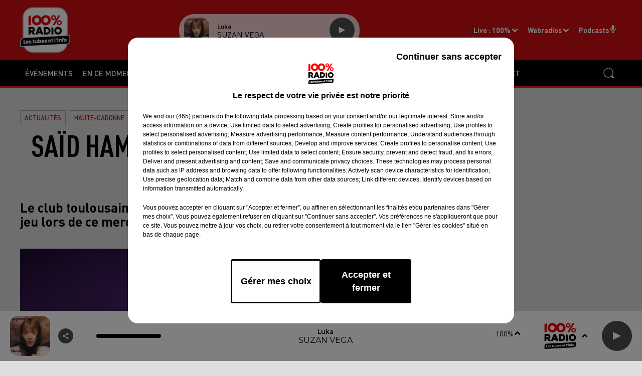

--- FILE ---
content_type: text/html; charset=utf-8
request_url: https://www.centpourcent.com/les-infos-10/said-hamulic-nouveau-goleador-du-tfc-16408
body_size: 17776
content:
<!DOCTYPE html><html lang="fr"><head><meta charSet="utf-8"/><meta name="viewport" content="width=device-width,initial-scale=1.0"/><link rel="shortcut icon" type="image/x-icon" href="/favicon.ico"/><link rel="icon" type="image/x-icon" href="/favicon.ico"/><meta name="robots" content="max-snippet:-1, max-image-preview:large, max-video-preview:-1"/><script type="text/javascript" src="https://common.lesindesradios.fr/tc_LesIndesRadios_web_header.js" charSet="utf-8"></script><script type="text/javascript"> 

                    // Environment
                     var tc_vars = new Array();
                     var tc_array_events = new Array();
                     tc_vars["radio_id"] = '';
                    
                     window.tc_vars =
                      {
                        env_template: 'homepage',
                        env_work: 'PROD',
                        env_country: 'FR',
                        env_language: 'FR',
                        env_device: 'd',
                        env_currency: 'EUR',
                        // Website tree structure
                        page_name : "App load",
                        site_Id : 5608,
                        id_container : 'a5cc0b7b-4f9d-4e99-8884-ef2753293aba',
                        user_logged: 'no',
                        user_id: '',
                        user_type: '',
                        user_email: '',
                        radio_id:'',
                        id_reservation: '',
                        type_reservation: '',
                        ville_reservation: '',
                        date_reservation: '',
                        etablissement: '',
                        nom_espace: '',
                        quantite_siege: '',
                        creneau_reservation: '',
                        service_supplementaire: '',
                        unitprice_tf: '',
                        unitprice_ati: '',
                        totalprice_tf: '',
                        totalprice_ati: ''
                      };
                  
                      </script><meta name="description" content=" Le club toulousain s&#x27;est renforcé dans presque tous les secteurs de jeu lors de ce mercato.
 Saïd Hamulic nouveau goleador du TFC ?"/><meta name="keywords" content="100%,Actualités"/><title> Saïd Hamulic nouveau goleador du TFC ?</title><link href="https://www.centpourcent.com/les-infos-10/said-hamulic-nouveau-goleador-du-tfc-16408" rel="canonical"/><meta property="twitter:title" content=" Saïd Hamulic nouveau goleador du TFC ?"/><meta property="og:title" content=" Saïd Hamulic nouveau goleador du TFC ?"/><meta property="og:url" content="https://www.centpourcent.com/les-infos-10/said-hamulic-nouveau-goleador-du-tfc-16408"/><meta property="og:description" content="Le club toulousain s&#x27;est renforcé dans presque tous les secteurs de jeu lors de ce mercato.
"/><meta property="twitter:description" content="Le club toulousain s&#x27;est renforcé dans presque tous les secteurs de jeu lors de ce mercato.
"/><meta property="twitter:card" content="summary"/><meta property="og:type" content="article"/><meta property="twitter:image:alt" content=""/><meta property="og:image:alt" content=""/><meta property="twitter:image" content="https://medias.lesindesradios.fr/t:app(web)/t:r(unknown)/filters:format(jpeg)/medias/ZvlRIRYqQV/IMAGE/JSjj29OhKh.jpg"/><meta property="og:image" content="https://medias.lesindesradios.fr/t:app(web)/t:r(unknown)/filters:format(jpeg)/medias/ZvlRIRYqQV/IMAGE/JSjj29OhKh.jpg"/><meta name="next-head-count" content="16"/><style><meta name="google-site-verification" content="ed9DGB40NpRQmEaOvQcG5u0syOvZhaowcUWki_3ujdc" />
<meta name="apple-itunes-app" content="app-id=973144208"></style><link rel="stylesheet" type="text/css" href="/css/Statics2.css"/><link rel="stylesheet" type="text/css" href="/css/swiper-bundle.min.css"/><link href="/dynamics/8c6md8p60/styles.css" rel="stylesheet" media="all"/><script>var apidata = {"radio":{"alias":"centpourcent","atId":637138,"background":null,"favicon":"https://bocir-medias-prod.s3.fr-par.scw.cloud/radios/centpourcent/images/favicon.x-icon","fixedPlayer":false,"id":"98lIT4zPKC","logoPosition":null,"maintenance":false,"metaDescription":"\nAvec près de 200000 auditeurs quotidiens et plus de 750 000 auditeurs \nréguliers, 100% confirme sa place de première radio indépendante de la région \nOccitanie et, au-delà, sa place incontournable co","name":"100%","neoWinnerData":null,"pages":{"archive":"8OUoGP4IVq","lateralMenu":null,"playerExterne":null,"siteMap":"MD8FC49p37"},"playerPosition":["header","footer"],"primaryHost":"www.centpourcent.com","radioFooterLogo":"https://bocir-medias-prod.s3.fr-par.scw.cloud/radios/centpourcent/images/footerLogo_W73IOTjsed.png","radioLogo":"https://bocir-medias-prod.s3.fr-par.scw.cloud/radios/centpourcent/images/logo_GKtGotj0W8.png","robotsUrl":"https://www.centpourcent.com/sitemap.xml\n","structure":{"header":{"logo":"left","menuHasRadios":null,"menuSide":"left","minimized":{"active":true,"onScroll":true},"sticky":true},"player":{"bottom":{"active":true,"hasBroadcast":true,"hideOnScroll":false,"sticky":true},"externalParameters":null,"hasDetails":false,"top":{"active":true,"simpleButtons":null}},"radioGroup":{"display":false,"displayMobile":null,"title":null},"rossel":null},"theme":{"blockTitleFont":null,"darkColors":{"background":"#ed1c24","muted":"#ffffff","text":"#ffffff"},"darkMode":false,"fontSizes":{"desktop":{"blockTitle":"3.6rem","chapo":"2.6rem","title":"6rem"},"mobile":{"blockTitle":"2.8rem","chapo":"1.6rem","title":"3.6rem"}},"footer":{"footerRadiosColor":null,"mainMenu":{"font":"montserrat","fontSizes":{"desktop":"2rem","mobile":"1.6rem"},"italic":null,"menuColor":null},"secondMenu":{"font":null,"fontSizes":{"desktop":"1.5rem","mobile":"1.5rem"},"italic":null,"menuColor":null}},"footerColors":{"background":"#000000","muted":"#ffffff","text":"#ffffff"},"header":{"color":"#ed1c24","menu":{"font":"montserrat","fontSizes":{"desktop":"1.5rem","mobile":"1.5rem"},"italic":null,"menuColor":{"activeColor":"#ed1c24","arrowColor":"#FFFFFF","hoverColor":"#ed1c24","mainColor":"#FFFFFF"}},"splitLine":{"active":true,"color":"#ed1c24","fullWidth":true}},"homepageFontSizes":null,"italicTitles":false,"lightColors":{"background":"#dedede","muted":"#000000","text":"#000000"},"mainColor":"#ed1c24","mainFont":"roboto","player":{"artistParameters":{"color":"#000000","font":"montserrat","fontSize":"1.6rem"},"bar":{"color":"#4D4D4D","opacity":100},"mainColor":"#ffffff","titleParameters":{"color":"#000000","font":"montserrat","fontSize":"1.2rem"}},"readMore":null,"readMoreFont":null,"rossel":{"button":null,"footer":null,"header":null,"heading":null,"separator":null,"thumbnail":{"borderBottom":null,"borderBottomColor":null,"fullWidth":null,"leadAnimation":false,"titleUnderline":null,"titleUnderlineColors":null,"zoom":false}},"separators":null,"thumbnailBadgeFont":null,"thumbnailChipColor":null,"thumbnailResumeFont":null,"titlesFont":"montserrat","titlesFontHomepage":null,"useMainColorForTitles":false},"timeZone":"Europe/Paris","titreSite":"Ecouter 100%, Les tubes et l'info","ts":"8c6md8p60","urls":{"appstore":"https://apps.apple.com/fr/app/100-radio-les-tubes-linfo/id973144208","facebook":"https://www.facebook.com/pages/100-Radio-officiel/213778588700554","instagram":"https://www.instagram.com/100pour100radio/","playstore":"https://play.google.com/store/apps/details?id=mc.i2n.centpourcent&hl=fr","twitter":"https://twitter.com/100pour100radio","youtube":null}},"menuMain":{"id":"D84i5y6uMZ","items":[{"id":"2BpopGYk5D","label":"Jeux à l'antenne","parentId":"ygCGGddNiC","target":"/jeux-a-l-antenne/1"},{"id":"duqUmPWQJJ","label":"Infos","parentId":"bJvjvs8e21","target":"/podcasts/infos"},{"id":"fhePcnso7H","label":"Occitanie","parentId":"mYowuyVI7K","target":"/occitanie/1"},{"id":"y82rF3CYw7","label":"Les idées sorties de la région","parentId":"Cgu2HNZ0Jv","target":"/agenda/1"},{"id":"4NSqpaeEZT","label":"Gagnez vos invitations sport avec 100%","parentId":"ygCGGddNiC","target":"/jeux-en-ligne/1"},{"id":"JvJZrr0Jj1","label":"Agendas","parentId":"bJvjvs8e21","target":"/podcasts/agendas"},{"id":"NSwYyvqdof","label":"événements","parentId":null,"target":"/evenements/1"},{"id":"RVHk8BJxRv","label":"Ajoutez votre manifestation","parentId":"Cgu2HNZ0Jv","target":"/ajouter-votre-manifestation"},{"id":"DIAYJqMEWM","label":"EN CE MOMENT","parentId":null,"target":"/en-ce-moment/1"},{"id":"HfynkUiU2n","label":"le coach Benoit sanglier","parentId":"bJvjvs8e21","target":"/reecoutez-le-coach-de-l-ete"},{"id":"i86V63YHpP","label":"Fréquences","parentId":"db8XnVvWgK","target":"/frequences"},{"id":"pubfjP0hm0","label":"Tarn","parentId":"mYowuyVI7K","target":"/tarn/1"},{"id":"AACs4UZwrg","label":"Haute-Garonne","parentId":"mYowuyVI7K","target":"/haute-garonne/1"},{"id":"MzcymviNWp","label":"100% Casino Barrière","parentId":"ygCGGddNiC","target":"/100-casino-barriere"},{"id":"V5eCz0yCAd","label":"La balade du jour","parentId":"bJvjvs8e21","target":"/reecoutez-la-balade-du-jour"},{"id":"2OHF8pV1Y9","label":"les experts météo","parentId":"bJvjvs8e21","target":"/reecouter-les-experts-meteo"},{"id":"TqTXuccQ9V","label":"Chercher un titre","parentId":"db8XnVvWgK","target":"/retrouvez-un-titre-diffuse"},{"id":"wl20Vg0KTA","label":"Tarn-et-Garonne","parentId":"mYowuyVI7K","target":"/tarn-et-garonne/1"},{"id":"YFE3HdcRiA","label":"Les émissions","parentId":null,"target":"/la-grille-des-programmes/1"},{"id":"hQtcetiipE","label":"Présentation","parentId":"db8XnVvWgK","target":"/presentation"},{"id":"lurHOZx59b","label":"Artistes","parentId":"DIAYJqMEWM","target":"/evenements/1"},{"id":"ygCGGddNiC","label":"Jeux","parentId":null,"target":"/jeux-a-l-antenne/1"},{"id":"3ya6zpUVhx","label":"Pyrénées-Orientales","parentId":"mYowuyVI7K","target":"/pyrenees-orientales/1"},{"id":"4yDCRsshd5","label":"le Billet de Fred","parentId":"bJvjvs8e21","target":"/reecoutez-le-billet-de-fred-sur-100"},{"id":"Qj0AaneWNe","label":"Nos émissions ","parentId":"db8XnVvWgK","target":"/la-grille-des-programmes/1"},{"id":"Fxt5LQjAYq","label":"l'horoscope 100%","parentId":"bJvjvs8e21","target":"/l-horoscope-100"},{"id":"GFhvngm9aQ","label":"Logo","parentId":"db8XnVvWgK","target":"/logo-100"},{"id":"GGVejMyr6i","label":"S'inscrire à la newsletter 100% !","parentId":"DIAYJqMEWM","target":"/s-inscrire-au-club-100"},{"id":"gVGuEzVyWi","label":"On se lève moins bête sur 100% Radio","parentId":"bJvjvs8e21","target":"/reecoutez-on-se-leve-moins-bete-sur-100-radio"},{"id":"mYowuyVI7K","label":"Infos","parentId":null,"target":"/actualites/1"},{"id":"vCCAdXcYQ5","label":"Ariège","parentId":"mYowuyVI7K","target":"/ariege/1"},{"id":"jVk7AJhMIC","label":"France","parentId":"mYowuyVI7K","target":"/national/1"},{"id":"qLOdCkKOno","label":"Les conseils de Cécile","parentId":"bJvjvs8e21","target":"/on-se-fait-du-bien-avec-cecile"},{"id":"t9lFHCXREC","label":"La voyance avec Christine","parentId":"DIAYJqMEWM","target":"/la-voyance-avec-christine"},{"id":"Cgu2HNZ0Jv","label":"Agenda","parentId":null,"target":"/agenda/1"},{"id":"bJvjvs8e21","label":"Podcast","parentId":null,"target":"/reecouter"},{"id":"4Y0WfzQILC","label":"la voyance en direct","parentId":"bJvjvs8e21","target":"/reecouter-la-voyance-en-direct"},{"id":"db8XnVvWgK","label":"Radio","parentId":null,"target":"#"},{"id":"LIxXtTiKdy","label":"100% chez-vous 66","parentId":"bJvjvs8e21","target":"/reecoutez-100-chez-vous-dans-les-pyrenees-orientales"},{"id":"NM9nwNfP7f","label":"la régie Pub","parentId":null,"target":"https://www.pubradio.fr/"},{"id":"XY3989SpH6","label":"100% chez-vous 31","parentId":"bJvjvs8e21","target":"/reecoutez-100-chez-vous-dans-la-haute-garonne"},{"id":"uD7cjWXyRL","label":"Contact","parentId":null,"target":"/contactez-100-radio"},{"id":"TePF0F2eWX","label":"Le menu du jour","parentId":"bJvjvs8e21","target":"/reecoutez-on-mange-quoi-ce-soir"},{"id":"bCFCE8hHlf","label":"Jour de marché","parentId":"bJvjvs8e21","target":"/reecouter-jour-de-marche"},{"id":"QIOtvcFTrj","label":"Ca change tout avec Benoit Sanglier","parentId":"DIAYJqMEWM","target":"/reecoutez-le-coach-de-l-ete"},{"id":"4tUxZWdF2h","label":"Thomas cabrol sur 100%","parentId":"bJvjvs8e21","target":"/reecoutez-thomas-cabrol-sur-100-radio"},{"id":"lSZgKPFZcC","label":"100% CO","parentId":"DIAYJqMEWM","target":"/100-co"},{"id":"2ZdsTMoLb5","label":"La minute TéFéCé","parentId":"bJvjvs8e21","target":"/la-minute-tefece-sur-100"},{"id":"Sr7dlN5kkp","label":"100% CO","parentId":"bJvjvs8e21","target":"/reecoutez-100-co"},{"id":"Wb89WMTwou","label":"100% Fenix","parentId":"DIAYJqMEWM","target":"/100-fenix/1"},{"id":"duoQ4PB8iN","label":"Toutes les chroniques","parentId":"bJvjvs8e21","target":"/podcasts/chroniques"}],"menuType":"MAIN"},"menuFooter":{"id":"8gSnT162lO","items":[{"id":"1DgFLvctiH","label":"Infos","parentId":null,"target":"/actualites/1"},{"id":"0Lv6ksNkx2","label":"Agenda","parentId":null,"target":"/agenda/1"},{"id":"8ZIcOruMfr","label":"Réécouter","parentId":null,"target":"https://www.centpourcent.com/reecouter"},{"id":"jmsObwFUal","label":"MENTIONS LÉGALES","parentId":null,"target":"/mentions-legales"},{"id":"uudiKSfOBb","label":"CONDITIONS GÉNÉRALES D’UTILISATION","parentId":null,"target":"/conditions-generales-d-utilisation"},{"id":"ArWUgJw6dj","label":"Plan du site","parentId":null,"target":"/plan-du-site"},{"id":"XGj1vPqNec","label":"Logo","parentId":null,"target":"/logo-100"}],"menuType":"FOOTER"},"mode":"light","ENDPOINT":"/graphql","zones":[{"group":null,"id":"iWbSqEClut","label":"100%","stream":{"altCover":null,"bd":"https://streams.lesindesradios.fr/play/radios/centpourcent/087b2ghQ1S/any/60/rtpdp.KfgBYi7xEJvkKm00woLUWqBe0oKthqSKXLT9Eht9iWg%3D?format=sd","displayOnWebsite":true,"geofootprint":"44.25217820957164 0.7924306718749952, 43.84155452298167 -1.4487802656250048, 43.25229949665068 -1.7124521406250048, 42.49548631595548 0.04536035937499516, 42.54407076060135 1.0561025468749952, 42.13041510674701 3.4136294703223236, 43.148694397749956 3.8970279078223236, 44.44907653817272 2.4028872828223236, 44.25217820957164 0.7924306718749952","hasStartOver":false,"hd":"https://streams.lesindesradios.fr/play/radios/centpourcent/087b2ghQ1S/any/60/rtpdp.KfgBYi7xEJvkKm00woLUWqBe0oKthqSKXLT9Eht9iWg%3D?format=hd","hls":"https://streams.lesindesradios.fr/play/radios/centpourcent/087b2ghQ1S/any/60/rtpdp.KfgBYi7xEJvkKm00woLUWqBe0oKthqSKXLT9Eht9iWg%3D?format=hls","id":"087b2ghQ1S","idMds":"2174544699860189189","imageUrl":"https://bocir-medias-prod.s3.fr-par.scw.cloud/radios/centpourcent/radiostream/087b2ghQ1S/vignette_Q7KGJWyPkk.png","label":"100%","parentId":null,"streamFormat":"Hd","type":"RADIO"}},{"group":null,"id":"b3Ht3OIAkG","label":"Albi","stream":{"altCover":null,"bd":"https://streams.lesindesradios.fr/play/radios/centpourcent/087b2ghQ1S/any/60/rtpdp.KfgBYi7xEJvkKm00woLUWqBe0oKthqSKXLT9Eht9iWg%3D?format=sd","displayOnWebsite":true,"geofootprint":"44.25217820957164 0.7924306718749952, 43.84155452298167 -1.4487802656250048, 43.25229949665068 -1.7124521406250048, 42.49548631595548 0.04536035937499516, 42.54407076060135 1.0561025468749952, 42.13041510674701 3.4136294703223236, 43.148694397749956 3.8970279078223236, 44.44907653817272 2.4028872828223236, 44.25217820957164 0.7924306718749952","hasStartOver":false,"hd":"https://streams.lesindesradios.fr/play/radios/centpourcent/087b2ghQ1S/any/60/rtpdp.KfgBYi7xEJvkKm00woLUWqBe0oKthqSKXLT9Eht9iWg%3D?format=hd","hls":"https://streams.lesindesradios.fr/play/radios/centpourcent/087b2ghQ1S/any/60/rtpdp.KfgBYi7xEJvkKm00woLUWqBe0oKthqSKXLT9Eht9iWg%3D?format=hls","id":"087b2ghQ1S","idMds":"2174544699860189189","imageUrl":"https://bocir-medias-prod.s3.fr-par.scw.cloud/radios/centpourcent/radiostream/087b2ghQ1S/vignette_Q7KGJWyPkk.png","label":"100%","parentId":null,"streamFormat":"Hd","type":"RADIO"}},{"group":null,"id":"3bMNwZWihU","label":"Auch","stream":{"altCover":null,"bd":"https://streams.lesindesradios.fr/play/radios/centpourcent/3N9TW5LamK/any/60/rtpdp.%2FidiwhwHk%2FlwECDil%2BlY3WaY1CYglOgu9Xxj9xK9SSw%3D?format=sd","displayOnWebsite":false,"geofootprint":"43.67858556313499 0.5832493483933661, 43.648597934214365 0.483273531654703, 43.61683000050206 0.49790413898332986, 43.586811533196794 0.5856877829487814, 43.613299193515985 0.64908708136781, 43.662711625535195 0.6685945578047381, 43.67858556313499 0.5832493483933661","hasStartOver":false,"hd":"https://streams.lesindesradios.fr/play/radios/centpourcent/3N9TW5LamK/any/60/rtpdp.%2FidiwhwHk%2FlwECDil%2BlY3WaY1CYglOgu9Xxj9xK9SSw%3D?format=hd","hls":"https://streams.lesindesradios.fr/play/radios/centpourcent/3N9TW5LamK/any/60/rtpdp.%2FidiwhwHk%2FlwECDil%2BlY3WaY1CYglOgu9Xxj9xK9SSw%3D?format=hls","id":"3N9TW5LamK","idMds":"2174544699860189189","imageUrl":"https://bocir-medias-prod.s3.fr-par.scw.cloud/radios/centpourcent/radiostream/3N9TW5LamK/vignette_rQNtbr60RD.png","label":"100% Auch","parentId":"087b2ghQ1S","streamFormat":"Hd","type":"RADIO"}},{"group":null,"id":"m1GI2sykPN","label":"Cahors","stream":{"altCover":null,"bd":"https://streams.lesindesradios.fr/play/radios/centpourcent/DErEJPCftd/any/60/rtpdp.80p5OY84zZW3Eer7EdrKZm0q0h0XXECvfbHshMM9utw%3D?format=sd","displayOnWebsite":true,"geofootprint":"44.46098132275142 1.4381428278127544, 44.453109043305545 1.4000424184197584, 44.42160931239454 1.4000424184197584, 44.4237575607429 1.4471666089840483, 44.43950896992121 1.478248521910217, 44.46098132275142 1.4682220983855814, 44.46098132275142 1.4381428278127544","hasStartOver":false,"hd":"https://streams.lesindesradios.fr/play/radios/centpourcent/DErEJPCftd/any/60/rtpdp.80p5OY84zZW3Eer7EdrKZm0q0h0XXECvfbHshMM9utw%3D?format=hd","hls":"https://streams.lesindesradios.fr/play/radios/centpourcent/DErEJPCftd/any/60/rtpdp.80p5OY84zZW3Eer7EdrKZm0q0h0XXECvfbHshMM9utw%3D?format=hls","id":"DErEJPCftd","idMds":"2174544699860189189","imageUrl":"https://bocir-medias-prod.s3.fr-par.scw.cloud/radios/centpourcent/radiostream/DErEJPCftd/vignette_QO07M8mjMR.png","label":"100% Cahors","parentId":"087b2ghQ1S","streamFormat":"Hd","type":"RADIO"}},{"group":null,"id":"R3wmgHzD8v","label":"Carcassonne","stream":{"altCover":null,"bd":"https://streams.lesindesradios.fr/play/radios/centpourcent/HRV8pNFGfY/any/60/rtpdp.9WgoXQ3o7buAgPW1shK4c7gXxYXyyFKYcSsix7n5f6I%3D?format=sd","displayOnWebsite":true,"geofootprint":"43.271345902767706 2.3448006368998335, 43.21886028618721 2.233445811938452, 43.15677353283735 2.2792977986863434, 43.15677353283735 2.4190371868733678, 43.23317902991741 2.4539720339201097, 43.271345902767706 2.3448006368998335","hasStartOver":false,"hd":"https://streams.lesindesradios.fr/play/radios/centpourcent/HRV8pNFGfY/any/60/rtpdp.9WgoXQ3o7buAgPW1shK4c7gXxYXyyFKYcSsix7n5f6I%3D?format=hd","hls":"https://streams.lesindesradios.fr/play/radios/centpourcent/HRV8pNFGfY/any/60/rtpdp.9WgoXQ3o7buAgPW1shK4c7gXxYXyyFKYcSsix7n5f6I%3D?format=hls","id":"HRV8pNFGfY","idMds":"2174544699860189189","imageUrl":"https://bocir-medias-prod.s3.fr-par.scw.cloud/radios/centpourcent/radiostream/HRV8pNFGfY/vignette_fNSm2esO8J.png","label":"100% Carcassonne","parentId":"087b2ghQ1S","streamFormat":"Hd","type":"RADIO"}},{"group":null,"id":"JwKDAtNsCq","label":"Castres","stream":{"altCover":null,"bd":"https://streams.lesindesradios.fr/play/radios/centpourcent/ds5yMwKURy/any/60/rtpdp.DADmABPfV2NQa8HDeou9NV%2F6nivEgWkHax%2BaFf%2FnNbE%3D?format=sd","displayOnWebsite":true,"geofootprint":"43.72227557922008 2.252158643437099, 43.61282724489237 2.0786018716773924, 43.54190139810274 2.158704997104536, 43.55802824457231 2.358962810674086, 43.664357202933076 2.385663852482736, 43.72227557922008 2.252158643437099","hasStartOver":false,"hd":"https://streams.lesindesradios.fr/play/radios/centpourcent/ds5yMwKURy/any/60/rtpdp.DADmABPfV2NQa8HDeou9NV%2F6nivEgWkHax%2BaFf%2FnNbE%3D?format=hd","hls":"https://streams.lesindesradios.fr/play/radios/centpourcent/ds5yMwKURy/any/60/rtpdp.DADmABPfV2NQa8HDeou9NV%2F6nivEgWkHax%2BaFf%2FnNbE%3D?format=hls","id":"ds5yMwKURy","idMds":"2174544699860189189","imageUrl":"https://bocir-medias-prod.s3.fr-par.scw.cloud/radios/centpourcent/radiostream/ds5yMwKURy/vignette_fNYulzbvgr.png","label":"100% Castres","parentId":"087b2ghQ1S","streamFormat":"Hd","type":"RADIO"}},{"group":null,"id":"5iqTBgkRRZ","label":"Foix","stream":{"altCover":null,"bd":"https://streams.lesindesradios.fr/play/radios/centpourcent/JNO1ya6iZr/any/60/rtpdp.j9NOYFXU1ofdpSmi%2BPVFRTHqDTGpq8tXe4iEYvkN3Lg%3D?format=sd","displayOnWebsite":true,"geofootprint":"43.01729602563887 1.6188732694602663, 42.984738519698936 1.5017219256663736, 42.92643466277286 1.5485824631837204, 42.92643466277286 1.6633907801021337, 42.977882109589444 1.6915071026135138, 43.01729602563887 1.6188732694602663","hasStartOver":false,"hd":"https://streams.lesindesradios.fr/play/radios/centpourcent/JNO1ya6iZr/any/60/rtpdp.j9NOYFXU1ofdpSmi%2BPVFRTHqDTGpq8tXe4iEYvkN3Lg%3D?format=hd","hls":"https://streams.lesindesradios.fr/play/radios/centpourcent/JNO1ya6iZr/any/60/rtpdp.j9NOYFXU1ofdpSmi%2BPVFRTHqDTGpq8tXe4iEYvkN3Lg%3D?format=hls","id":"JNO1ya6iZr","idMds":"2174544699860189189","imageUrl":"https://bocir-medias-prod.s3.fr-par.scw.cloud/radios/centpourcent/radiostream/JNO1ya6iZr/vignette_2AE3BnQLz6.png","label":"100% Foix","parentId":"087b2ghQ1S","streamFormat":"Hd","type":"RADIO"}},{"group":null,"id":"K4QiXLiD1s","label":"Lozère","stream":{"altCover":null,"bd":"https://streams.lesindesradios.fr/play/radios/centpourcent/Psc9njT5yP/any/60/rtpdp.FqxhsYeIF6oX6qqpQTQjIO5AIpgLtR970wBMjqVjfk8%3D?format=sd","displayOnWebsite":true,"geofootprint":null,"hasStartOver":false,"hd":"https://streams.lesindesradios.fr/play/radios/centpourcent/Psc9njT5yP/any/60/rtpdp.FqxhsYeIF6oX6qqpQTQjIO5AIpgLtR970wBMjqVjfk8%3D?format=hd","hls":"https://streams.lesindesradios.fr/play/radios/centpourcent/Psc9njT5yP/any/60/rtpdp.FqxhsYeIF6oX6qqpQTQjIO5AIpgLtR970wBMjqVjfk8%3D?format=hls","id":"Psc9njT5yP","idMds":"2174544699860189189","imageUrl":"https://bocir-medias-prod.s3.fr-par.scw.cloud/radios/centpourcent/radiostream/Psc9njT5yP/vignette_tiwzESjoQ6.png","label":"100% Lozère","parentId":"087b2ghQ1S","streamFormat":"Hd","type":"RADIO"}},{"group":null,"id":"FVYrfoDTCG","label":"Millau","stream":{"altCover":null,"bd":"https://streams.lesindesradios.fr/play/radios/centpourcent/Nqnvcfv5vI/any/60/rtpdp.Cgx3atWy4ZKSN5ptIaM6WPyQcQXQqB%2FFPNt2qUNJALM%3D?format=sd","displayOnWebsite":true,"geofootprint":"","hasStartOver":false,"hd":"https://streams.lesindesradios.fr/play/radios/centpourcent/Nqnvcfv5vI/any/60/rtpdp.Cgx3atWy4ZKSN5ptIaM6WPyQcQXQqB%2FFPNt2qUNJALM%3D?format=hd","hls":"https://streams.lesindesradios.fr/play/radios/centpourcent/Nqnvcfv5vI/any/60/rtpdp.Cgx3atWy4ZKSN5ptIaM6WPyQcQXQqB%2FFPNt2qUNJALM%3D?format=hls","id":"Nqnvcfv5vI","idMds":"2174544699860189189","imageUrl":"https://bocir-medias-prod.s3.fr-par.scw.cloud/radios/centpourcent/radiostream/Nqnvcfv5vI/vignette_j9Xz9eWvwN.png","label":"100% Millau","parentId":"087b2ghQ1S","streamFormat":"Hd","type":"RADIO"}},{"group":null,"id":"EnaNUA8iQq","label":"Montauban","stream":{"altCover":null,"bd":"https://streams.lesindesradios.fr/play/radios/centpourcent/MGCvMbl3xG/any/60/rtpdp.Yp55A6hLji08Rm5K%2BEW4p7iIb%2BG7Seru20tR8DrHEc0%3D?format=sd","displayOnWebsite":true,"geofootprint":"44.139022653111795 1.3115336466289307, 43.98697307558581 1.0429659806385132, 43.93424954805727 1.5963781408601676, 44.11565582924945 1.5801013126182966, 44.139022653111795 1.3115336466289307","hasStartOver":false,"hd":"https://streams.lesindesradios.fr/play/radios/centpourcent/MGCvMbl3xG/any/60/rtpdp.Yp55A6hLji08Rm5K%2BEW4p7iIb%2BG7Seru20tR8DrHEc0%3D?format=hd","hls":"https://streams.lesindesradios.fr/play/radios/centpourcent/MGCvMbl3xG/any/60/rtpdp.Yp55A6hLji08Rm5K%2BEW4p7iIb%2BG7Seru20tR8DrHEc0%3D?format=hls","id":"MGCvMbl3xG","idMds":"2174544699860189189","imageUrl":"https://bocir-medias-prod.s3.fr-par.scw.cloud/radios/centpourcent/radiostream/MGCvMbl3xG/vignette_c3ZNqSuyRV.png","label":"100% Montauban","parentId":"087b2ghQ1S","streamFormat":"Hd","type":"RADIO"}},{"group":null,"id":"6rbxJaE1uW","label":"Hérault","stream":{"altCover":null,"bd":"https://streams.lesindesradios.fr/play/radios/centpourcent/MjfuJHQTbp/any/60/rtpdp.XBjhcHOeDyq02jBs9m%2F3FfIv5CAzvuNEW9EXuApmEI0%3D?format=sd","displayOnWebsite":true,"geofootprint":null,"hasStartOver":false,"hd":"https://streams.lesindesradios.fr/play/radios/centpourcent/MjfuJHQTbp/any/60/rtpdp.XBjhcHOeDyq02jBs9m%2F3FfIv5CAzvuNEW9EXuApmEI0%3D?format=hd","hls":"https://streams.lesindesradios.fr/play/radios/centpourcent/MjfuJHQTbp/any/60/rtpdp.XBjhcHOeDyq02jBs9m%2F3FfIv5CAzvuNEW9EXuApmEI0%3D?format=hls","id":"MjfuJHQTbp","idMds":"2174544699860189189","imageUrl":"https://bocir-medias-prod.s3.fr-par.scw.cloud/radios/centpourcent/radiostream/MjfuJHQTbp/vignette_Zgdt68yhak.png","label":"100% Hérault","parentId":"087b2ghQ1S","streamFormat":"Hd","type":"RADIO"}},{"group":null,"id":"RMM4yksyJf","label":"Pau","stream":{"altCover":null,"bd":"https://streams.lesindesradios.fr/play/radios/centpourcent/UTwWVAeHF3/any/60/rtpdp.4zoBSf%2B67R6NGWVQa3UfvWWhHrIe2ghK9l5UPLhpsk0%3D?format=sd","displayOnWebsite":true,"geofootprint":"43.4048241977228 -0.34121273662012186, 43.33856778301572 -0.5512483782642619, 43.22990458065888 -0.5446434838728464, 43.227017072088245 -0.23949736299374536, 43.343371404965694 -0.19986799664502541, 43.4048241977228 -0.34121273662012186","hasStartOver":false,"hd":"https://streams.lesindesradios.fr/play/radios/centpourcent/UTwWVAeHF3/any/60/rtpdp.4zoBSf%2B67R6NGWVQa3UfvWWhHrIe2ghK9l5UPLhpsk0%3D?format=hd","hls":"https://streams.lesindesradios.fr/play/radios/centpourcent/UTwWVAeHF3/any/60/rtpdp.4zoBSf%2B67R6NGWVQa3UfvWWhHrIe2ghK9l5UPLhpsk0%3D?format=hls","id":"UTwWVAeHF3","idMds":"2174544699860189189","imageUrl":"https://bocir-medias-prod.s3.fr-par.scw.cloud/radios/centpourcent/radiostream/UTwWVAeHF3/vignette_qDZ6wqH66a.png","label":"100% Pau","parentId":"087b2ghQ1S","streamFormat":"Hd","type":"RADIO"}},{"group":null,"id":"fHXbvhlwae","label":"Pays Catalan","stream":{"altCover":null,"bd":"https://streams.lesindesradios.fr/play/radios/centpourcent/e8Wcqxedvk/any/60/rtpdp.k13mnzcxG35PV96ZvqRZ3FklXSqvADesr9GnB%2FNHN%2BM%3D?format=sd","displayOnWebsite":true,"geofootprint":"42.88515163838039 3.0499783262995948, 42.87746716967726 2.635743820323796, 42.51908272219947 2.6409872950833915, 42.53067579172401 3.0604652758187285, 42.88515163838039 3.0499783262995948","hasStartOver":false,"hd":"https://streams.lesindesradios.fr/play/radios/centpourcent/e8Wcqxedvk/any/60/rtpdp.k13mnzcxG35PV96ZvqRZ3FklXSqvADesr9GnB%2FNHN%2BM%3D?format=hd","hls":"https://streams.lesindesradios.fr/play/radios/centpourcent/e8Wcqxedvk/any/60/rtpdp.k13mnzcxG35PV96ZvqRZ3FklXSqvADesr9GnB%2FNHN%2BM%3D?format=hls","id":"e8Wcqxedvk","idMds":"2174544699860189189","imageUrl":"https://bocir-medias-prod.s3.fr-par.scw.cloud/radios/centpourcent/radiostream/e8Wcqxedvk/vignette_EZVmJ2KGiH.png","label":"100% Perpignan","parentId":"087b2ghQ1S","streamFormat":"Hd","type":"RADIO"}},{"group":null,"id":"Lxl2Y45TWJ","label":"St Gaudens","stream":{"altCover":null,"bd":"https://streams.lesindesradios.fr/play/radios/centpourcent/hUbSAhmfql/any/60/rtpdp.NfyQVgWK77J69ttQXlQ4dJFCAn57FG7PWW6kJrUCZOA%3D?format=sd","displayOnWebsite":true,"geofootprint":"43.179190665981054 0.741106941961732, 43.15059960282511 0.601111554819596, 43.01460933496588 0.6669093867757283, 43.03610154999387 0.8979017755622181, 43.16489680706917 0.8727026058754745, 43.179190665981054 0.741106941961732","hasStartOver":false,"hd":"https://streams.lesindesradios.fr/play/radios/centpourcent/hUbSAhmfql/any/60/rtpdp.NfyQVgWK77J69ttQXlQ4dJFCAn57FG7PWW6kJrUCZOA%3D?format=hd","hls":"https://streams.lesindesradios.fr/play/radios/centpourcent/hUbSAhmfql/any/60/rtpdp.NfyQVgWK77J69ttQXlQ4dJFCAn57FG7PWW6kJrUCZOA%3D?format=hls","id":"hUbSAhmfql","idMds":"2174544699860189189","imageUrl":"https://bocir-medias-prod.s3.fr-par.scw.cloud/radios/centpourcent/radiostream/hUbSAhmfql/vignette_II9eOEEQcu.png","label":"100% St Gaudens","parentId":"087b2ghQ1S","streamFormat":"Hd","type":"RADIO"}},{"group":null,"id":"jVxVUsR7ae","label":"Tarbes","stream":{"altCover":null,"bd":"https://streams.lesindesradios.fr/play/radios/centpourcent/LPu7t04MNb/any/60/rtpdp.j7jgVC2Os0jqgVPIbdNfv%2Bes8ZMIBFrPtqIaM22bAec%3D?format=sd","displayOnWebsite":true,"geofootprint":"43.3417556907182 0.10760756175193364, 43.21548831564175 -0.2594345491021386, 43.141956606192224 0.18424272775439476, 43.32415271793377 0.33751305975940227, 43.3417556907182 0.10760756175193364","hasStartOver":false,"hd":"https://streams.lesindesradios.fr/play/radios/centpourcent/LPu7t04MNb/any/60/rtpdp.j7jgVC2Os0jqgVPIbdNfv%2Bes8ZMIBFrPtqIaM22bAec%3D?format=hd","hls":"https://streams.lesindesradios.fr/play/radios/centpourcent/LPu7t04MNb/any/60/rtpdp.j7jgVC2Os0jqgVPIbdNfv%2Bes8ZMIBFrPtqIaM22bAec%3D?format=hls","id":"LPu7t04MNb","idMds":"2174544699860189189","imageUrl":"https://bocir-medias-prod.s3.fr-par.scw.cloud/radios/centpourcent/radiostream/LPu7t04MNb/vignette_nN29JfHvLG.png","label":"100% Tarbes","parentId":"087b2ghQ1S","streamFormat":"Hd","type":"RADIO"}},{"group":null,"id":"uaho64bDxj","label":"Toulouse","stream":{"altCover":null,"bd":"https://streams.lesindesradios.fr/play/radios/centpourcent/wJwjzgG77C/any/60/rtpdp.AvWquNBy%2FjD6stCjCP5OWtXe6MXTWyN34PwdLU5nLqE%3D?format=sd","displayOnWebsite":true,"geofootprint":"43.78360861901848 1.4319205329568092, 43.67469769886523 1.145556856615201, 43.505494447262805 1.2133798325906184, 43.48909469643834 1.6730688919810746, 43.65834398070095 1.7710354128346069, 43.78360861901848 1.4319205329568092","hasStartOver":false,"hd":"https://streams.lesindesradios.fr/play/radios/centpourcent/wJwjzgG77C/any/60/rtpdp.AvWquNBy%2FjD6stCjCP5OWtXe6MXTWyN34PwdLU5nLqE%3D?format=hd","hls":"https://streams.lesindesradios.fr/play/radios/centpourcent/wJwjzgG77C/any/60/rtpdp.AvWquNBy%2FjD6stCjCP5OWtXe6MXTWyN34PwdLU5nLqE%3D?format=hls","id":"wJwjzgG77C","idMds":"2174544699860189189","imageUrl":"https://bocir-medias-prod.s3.fr-par.scw.cloud/radios/centpourcent/radiostream/wJwjzgG77C/vignette_42i4bA7CdV.png","label":"100% Toulouse","parentId":"087b2ghQ1S","streamFormat":"Hd","type":"RADIO"}}],"webradios":[{"altCover":null,"bd":"https://streams.lesindesradios.fr/play/radios/centpourcent/sz9KS9uVGI/any/60/rtpdp.OeCzjnvWlhdf3MkKwcgAn%2FE780NRr92lyTEKXSm73A8%3D?format=sd","displayOnWebsite":true,"geofootprint":"","hasStartOver":false,"hd":"https://streams.lesindesradios.fr/play/radios/centpourcent/sz9KS9uVGI/any/60/rtpdp.OeCzjnvWlhdf3MkKwcgAn%2FE780NRr92lyTEKXSm73A8%3D?format=hd","hls":"https://streams.lesindesradios.fr/play/radios/centpourcent/sz9KS9uVGI/any/60/rtpdp.OeCzjnvWlhdf3MkKwcgAn%2FE780NRr92lyTEKXSm73A8%3D?format=hls","id":"sz9KS9uVGI","idMds":"3301185310276687502","imageUrl":"https://bocir-medias-prod.s3.fr-par.scw.cloud/radios/centpourcent/radiostream/sz9KS9uVGI/vignette_eePvE5Vu1o.png","label":"100% RADIO 80'S","streamFormat":"Hd","type":"WEBRADIO"},{"altCover":null,"bd":"https://streams.lesindesradios.fr/play/radios/centpourcent/jJ8ka3AFHg/any/60/rtpdp.oWypu3bAxejGItXaYj%2Bt%2B5NCzha8XoqmCAYPNJEsOkw%3D?format=sd","displayOnWebsite":true,"geofootprint":null,"hasStartOver":false,"hd":"https://streams.lesindesradios.fr/play/radios/centpourcent/jJ8ka3AFHg/any/60/rtpdp.oWypu3bAxejGItXaYj%2Bt%2B5NCzha8XoqmCAYPNJEsOkw%3D?format=hd","hls":"https://streams.lesindesradios.fr/play/radios/centpourcent/jJ8ka3AFHg/any/60/rtpdp.oWypu3bAxejGItXaYj%2Bt%2B5NCzha8XoqmCAYPNJEsOkw%3D?format=hls","id":"jJ8ka3AFHg","idMds":"3301185310276687537","imageUrl":"https://bocir-medias-prod.s3.fr-par.scw.cloud/radios/centpourcent/radiostream/jJ8ka3AFHg/vignette_QtIoxMHNA8.png","label":"100% RADIO 90'S","streamFormat":"Hd","type":"WEBRADIO"},{"altCover":null,"bd":"https://streams.lesindesradios.fr/play/radios/centpourcent/Li2EgDOCyd/any/60/rtpdp.N%2BMpQwJtg2VxsrosnSKN%2F%2F5mWXsMliyu1XYgs5%2FOywE%3D?format=sd","displayOnWebsite":true,"geofootprint":null,"hasStartOver":false,"hd":"https://streams.lesindesradios.fr/play/radios/centpourcent/Li2EgDOCyd/any/60/rtpdp.N%2BMpQwJtg2VxsrosnSKN%2F%2F5mWXsMliyu1XYgs5%2FOywE%3D?format=hd","hls":"https://streams.lesindesradios.fr/play/radios/centpourcent/Li2EgDOCyd/any/60/rtpdp.N%2BMpQwJtg2VxsrosnSKN%2F%2F5mWXsMliyu1XYgs5%2FOywE%3D?format=hls","id":"Li2EgDOCyd","idMds":"3301185310276687563","imageUrl":"https://bocir-medias-prod.s3.fr-par.scw.cloud/radios/centpourcent/radiostream/Li2EgDOCyd/vignette_6YmAvS2R7T.png","label":"100% RADIO HIT","streamFormat":"Hd","type":"WEBRADIO"},{"altCover":null,"bd":"https://streams.lesindesradios.fr/play/radios/centpourcent/bExtNBC3KF/any/60/rtpdp.7Xx0QG4zXdCSdGtF7LePqUPYvmVtx%2F56RGaax8xSroA%3D?format=sd","displayOnWebsite":true,"geofootprint":null,"hasStartOver":false,"hd":"https://streams.lesindesradios.fr/play/radios/centpourcent/bExtNBC3KF/any/60/rtpdp.7Xx0QG4zXdCSdGtF7LePqUPYvmVtx%2F56RGaax8xSroA%3D?format=hd","hls":"https://streams.lesindesradios.fr/play/radios/centpourcent/bExtNBC3KF/any/60/rtpdp.7Xx0QG4zXdCSdGtF7LePqUPYvmVtx%2F56RGaax8xSroA%3D?format=hls","id":"bExtNBC3KF","idMds":"3301185310276687619","imageUrl":"https://bocir-medias-prod.s3.fr-par.scw.cloud/radios/centpourcent/radiostream/bExtNBC3KF/vignette_E9CzMJZ941.png","label":"100% RADIO LOVE","streamFormat":"Hd","type":"WEBRADIO"},{"altCover":null,"bd":"https://streams.lesindesradios.fr/play/radios/centpourcent/ihi6DohOZQ/any/60/rtpdp.45kOwo6aBcnliiOO7sGXcmt1FsYKZyrqbUkPpZI9npQ%3D?format=sd","displayOnWebsite":true,"geofootprint":null,"hasStartOver":false,"hd":"https://streams.lesindesradios.fr/play/radios/centpourcent/ihi6DohOZQ/any/60/rtpdp.45kOwo6aBcnliiOO7sGXcmt1FsYKZyrqbUkPpZI9npQ%3D?format=hd","hls":"https://streams.lesindesradios.fr/play/radios/centpourcent/ihi6DohOZQ/any/60/rtpdp.45kOwo6aBcnliiOO7sGXcmt1FsYKZyrqbUkPpZI9npQ%3D?format=hls","id":"ihi6DohOZQ","idMds":"3301185310276687645","imageUrl":"https://bocir-medias-prod.s3.fr-par.scw.cloud/radios/centpourcent/radiostream/ihi6DohOZQ/vignette_2wcAdr8sOo.jpeg","label":"100% RADIO SOUVENIRS","streamFormat":"Hd","type":"WEBRADIO"},{"altCover":null,"bd":"https://streams.lesindesradios.fr/play/radios/centpourcent/gLuQh7CFpN/any/60/rtpdp.SyiLXphM8g0IWLJ6YNQF6KrtvekA4tzZ5gJnNKT6Y2w%3D?format=sd","displayOnWebsite":true,"geofootprint":null,"hasStartOver":false,"hd":"https://streams.lesindesradios.fr/play/radios/centpourcent/gLuQh7CFpN/any/60/rtpdp.SyiLXphM8g0IWLJ6YNQF6KrtvekA4tzZ5gJnNKT6Y2w%3D?format=hd","hls":"https://streams.lesindesradios.fr/play/radios/centpourcent/gLuQh7CFpN/any/60/rtpdp.SyiLXphM8g0IWLJ6YNQF6KrtvekA4tzZ5gJnNKT6Y2w%3D?format=hls","id":"gLuQh7CFpN","idMds":"4179277137246724004","imageUrl":"https://bocir-medias-prod.s3.fr-par.scw.cloud/radios/centpourcent/radiostream/gLuQh7CFpN/vignette_OpDkqcf419.png","label":"100% RADIO SUMMER HITS","streamFormat":"Hd","type":"WEBRADIO"}],"radiostreams":[{"altCover":null,"bd":"https://streams.lesindesradios.fr/play/radios/centpourcent/087b2ghQ1S/any/60/rtpdp.KfgBYi7xEJvkKm00woLUWqBe0oKthqSKXLT9Eht9iWg%3D?format=sd","displayOnWebsite":true,"geofootprint":"44.25217820957164 0.7924306718749952, 43.84155452298167 -1.4487802656250048, 43.25229949665068 -1.7124521406250048, 42.49548631595548 0.04536035937499516, 42.54407076060135 1.0561025468749952, 42.13041510674701 3.4136294703223236, 43.148694397749956 3.8970279078223236, 44.44907653817272 2.4028872828223236, 44.25217820957164 0.7924306718749952","hasStartOver":false,"hd":"https://streams.lesindesradios.fr/play/radios/centpourcent/087b2ghQ1S/any/60/rtpdp.KfgBYi7xEJvkKm00woLUWqBe0oKthqSKXLT9Eht9iWg%3D?format=hd","hls":"https://streams.lesindesradios.fr/play/radios/centpourcent/087b2ghQ1S/any/60/rtpdp.KfgBYi7xEJvkKm00woLUWqBe0oKthqSKXLT9Eht9iWg%3D?format=hls","id":"087b2ghQ1S","idMds":"2174544699860189189","imageUrl":"https://bocir-medias-prod.s3.fr-par.scw.cloud/radios/centpourcent/radiostream/087b2ghQ1S/vignette_Q7KGJWyPkk.png","label":"100%","parentId":null,"streamFormat":"Hd","type":"RADIO"},{"altCover":null,"bd":"https://streams.lesindesradios.fr/play/radios/centpourcent/DErEJPCftd/any/60/rtpdp.80p5OY84zZW3Eer7EdrKZm0q0h0XXECvfbHshMM9utw%3D?format=sd","displayOnWebsite":true,"geofootprint":"44.46098132275142 1.4381428278127544, 44.453109043305545 1.4000424184197584, 44.42160931239454 1.4000424184197584, 44.4237575607429 1.4471666089840483, 44.43950896992121 1.478248521910217, 44.46098132275142 1.4682220983855814, 44.46098132275142 1.4381428278127544","hasStartOver":false,"hd":"https://streams.lesindesradios.fr/play/radios/centpourcent/DErEJPCftd/any/60/rtpdp.80p5OY84zZW3Eer7EdrKZm0q0h0XXECvfbHshMM9utw%3D?format=hd","hls":"https://streams.lesindesradios.fr/play/radios/centpourcent/DErEJPCftd/any/60/rtpdp.80p5OY84zZW3Eer7EdrKZm0q0h0XXECvfbHshMM9utw%3D?format=hls","id":"DErEJPCftd","idMds":"2174544699860189189","imageUrl":"https://bocir-medias-prod.s3.fr-par.scw.cloud/radios/centpourcent/radiostream/DErEJPCftd/vignette_QO07M8mjMR.png","label":"100% Cahors","parentId":"087b2ghQ1S","streamFormat":"Hd","type":"RADIO"},{"altCover":null,"bd":"https://streams.lesindesradios.fr/play/radios/centpourcent/HRV8pNFGfY/any/60/rtpdp.9WgoXQ3o7buAgPW1shK4c7gXxYXyyFKYcSsix7n5f6I%3D?format=sd","displayOnWebsite":true,"geofootprint":"43.271345902767706 2.3448006368998335, 43.21886028618721 2.233445811938452, 43.15677353283735 2.2792977986863434, 43.15677353283735 2.4190371868733678, 43.23317902991741 2.4539720339201097, 43.271345902767706 2.3448006368998335","hasStartOver":false,"hd":"https://streams.lesindesradios.fr/play/radios/centpourcent/HRV8pNFGfY/any/60/rtpdp.9WgoXQ3o7buAgPW1shK4c7gXxYXyyFKYcSsix7n5f6I%3D?format=hd","hls":"https://streams.lesindesradios.fr/play/radios/centpourcent/HRV8pNFGfY/any/60/rtpdp.9WgoXQ3o7buAgPW1shK4c7gXxYXyyFKYcSsix7n5f6I%3D?format=hls","id":"HRV8pNFGfY","idMds":"2174544699860189189","imageUrl":"https://bocir-medias-prod.s3.fr-par.scw.cloud/radios/centpourcent/radiostream/HRV8pNFGfY/vignette_fNSm2esO8J.png","label":"100% Carcassonne","parentId":"087b2ghQ1S","streamFormat":"Hd","type":"RADIO"},{"altCover":null,"bd":"https://streams.lesindesradios.fr/play/radios/centpourcent/ds5yMwKURy/any/60/rtpdp.DADmABPfV2NQa8HDeou9NV%2F6nivEgWkHax%2BaFf%2FnNbE%3D?format=sd","displayOnWebsite":true,"geofootprint":"43.72227557922008 2.252158643437099, 43.61282724489237 2.0786018716773924, 43.54190139810274 2.158704997104536, 43.55802824457231 2.358962810674086, 43.664357202933076 2.385663852482736, 43.72227557922008 2.252158643437099","hasStartOver":false,"hd":"https://streams.lesindesradios.fr/play/radios/centpourcent/ds5yMwKURy/any/60/rtpdp.DADmABPfV2NQa8HDeou9NV%2F6nivEgWkHax%2BaFf%2FnNbE%3D?format=hd","hls":"https://streams.lesindesradios.fr/play/radios/centpourcent/ds5yMwKURy/any/60/rtpdp.DADmABPfV2NQa8HDeou9NV%2F6nivEgWkHax%2BaFf%2FnNbE%3D?format=hls","id":"ds5yMwKURy","idMds":"2174544699860189189","imageUrl":"https://bocir-medias-prod.s3.fr-par.scw.cloud/radios/centpourcent/radiostream/ds5yMwKURy/vignette_fNYulzbvgr.png","label":"100% Castres","parentId":"087b2ghQ1S","streamFormat":"Hd","type":"RADIO"},{"altCover":null,"bd":"https://streams.lesindesradios.fr/play/radios/centpourcent/JNO1ya6iZr/any/60/rtpdp.j9NOYFXU1ofdpSmi%2BPVFRTHqDTGpq8tXe4iEYvkN3Lg%3D?format=sd","displayOnWebsite":true,"geofootprint":"43.01729602563887 1.6188732694602663, 42.984738519698936 1.5017219256663736, 42.92643466277286 1.5485824631837204, 42.92643466277286 1.6633907801021337, 42.977882109589444 1.6915071026135138, 43.01729602563887 1.6188732694602663","hasStartOver":false,"hd":"https://streams.lesindesradios.fr/play/radios/centpourcent/JNO1ya6iZr/any/60/rtpdp.j9NOYFXU1ofdpSmi%2BPVFRTHqDTGpq8tXe4iEYvkN3Lg%3D?format=hd","hls":"https://streams.lesindesradios.fr/play/radios/centpourcent/JNO1ya6iZr/any/60/rtpdp.j9NOYFXU1ofdpSmi%2BPVFRTHqDTGpq8tXe4iEYvkN3Lg%3D?format=hls","id":"JNO1ya6iZr","idMds":"2174544699860189189","imageUrl":"https://bocir-medias-prod.s3.fr-par.scw.cloud/radios/centpourcent/radiostream/JNO1ya6iZr/vignette_2AE3BnQLz6.png","label":"100% Foix","parentId":"087b2ghQ1S","streamFormat":"Hd","type":"RADIO"},{"altCover":null,"bd":"https://streams.lesindesradios.fr/play/radios/centpourcent/MjfuJHQTbp/any/60/rtpdp.XBjhcHOeDyq02jBs9m%2F3FfIv5CAzvuNEW9EXuApmEI0%3D?format=sd","displayOnWebsite":true,"geofootprint":null,"hasStartOver":false,"hd":"https://streams.lesindesradios.fr/play/radios/centpourcent/MjfuJHQTbp/any/60/rtpdp.XBjhcHOeDyq02jBs9m%2F3FfIv5CAzvuNEW9EXuApmEI0%3D?format=hd","hls":"https://streams.lesindesradios.fr/play/radios/centpourcent/MjfuJHQTbp/any/60/rtpdp.XBjhcHOeDyq02jBs9m%2F3FfIv5CAzvuNEW9EXuApmEI0%3D?format=hls","id":"MjfuJHQTbp","idMds":"2174544699860189189","imageUrl":"https://bocir-medias-prod.s3.fr-par.scw.cloud/radios/centpourcent/radiostream/MjfuJHQTbp/vignette_Zgdt68yhak.png","label":"100% Hérault","parentId":"087b2ghQ1S","streamFormat":"Hd","type":"RADIO"},{"altCover":null,"bd":"https://streams.lesindesradios.fr/play/radios/centpourcent/Psc9njT5yP/any/60/rtpdp.FqxhsYeIF6oX6qqpQTQjIO5AIpgLtR970wBMjqVjfk8%3D?format=sd","displayOnWebsite":true,"geofootprint":null,"hasStartOver":false,"hd":"https://streams.lesindesradios.fr/play/radios/centpourcent/Psc9njT5yP/any/60/rtpdp.FqxhsYeIF6oX6qqpQTQjIO5AIpgLtR970wBMjqVjfk8%3D?format=hd","hls":"https://streams.lesindesradios.fr/play/radios/centpourcent/Psc9njT5yP/any/60/rtpdp.FqxhsYeIF6oX6qqpQTQjIO5AIpgLtR970wBMjqVjfk8%3D?format=hls","id":"Psc9njT5yP","idMds":"2174544699860189189","imageUrl":"https://bocir-medias-prod.s3.fr-par.scw.cloud/radios/centpourcent/radiostream/Psc9njT5yP/vignette_tiwzESjoQ6.png","label":"100% Lozère","parentId":"087b2ghQ1S","streamFormat":"Hd","type":"RADIO"},{"altCover":null,"bd":"https://streams.lesindesradios.fr/play/radios/centpourcent/Nqnvcfv5vI/any/60/rtpdp.Cgx3atWy4ZKSN5ptIaM6WPyQcQXQqB%2FFPNt2qUNJALM%3D?format=sd","displayOnWebsite":true,"geofootprint":"","hasStartOver":false,"hd":"https://streams.lesindesradios.fr/play/radios/centpourcent/Nqnvcfv5vI/any/60/rtpdp.Cgx3atWy4ZKSN5ptIaM6WPyQcQXQqB%2FFPNt2qUNJALM%3D?format=hd","hls":"https://streams.lesindesradios.fr/play/radios/centpourcent/Nqnvcfv5vI/any/60/rtpdp.Cgx3atWy4ZKSN5ptIaM6WPyQcQXQqB%2FFPNt2qUNJALM%3D?format=hls","id":"Nqnvcfv5vI","idMds":"2174544699860189189","imageUrl":"https://bocir-medias-prod.s3.fr-par.scw.cloud/radios/centpourcent/radiostream/Nqnvcfv5vI/vignette_j9Xz9eWvwN.png","label":"100% Millau","parentId":"087b2ghQ1S","streamFormat":"Hd","type":"RADIO"},{"altCover":null,"bd":"https://streams.lesindesradios.fr/play/radios/centpourcent/MGCvMbl3xG/any/60/rtpdp.Yp55A6hLji08Rm5K%2BEW4p7iIb%2BG7Seru20tR8DrHEc0%3D?format=sd","displayOnWebsite":true,"geofootprint":"44.139022653111795 1.3115336466289307, 43.98697307558581 1.0429659806385132, 43.93424954805727 1.5963781408601676, 44.11565582924945 1.5801013126182966, 44.139022653111795 1.3115336466289307","hasStartOver":false,"hd":"https://streams.lesindesradios.fr/play/radios/centpourcent/MGCvMbl3xG/any/60/rtpdp.Yp55A6hLji08Rm5K%2BEW4p7iIb%2BG7Seru20tR8DrHEc0%3D?format=hd","hls":"https://streams.lesindesradios.fr/play/radios/centpourcent/MGCvMbl3xG/any/60/rtpdp.Yp55A6hLji08Rm5K%2BEW4p7iIb%2BG7Seru20tR8DrHEc0%3D?format=hls","id":"MGCvMbl3xG","idMds":"2174544699860189189","imageUrl":"https://bocir-medias-prod.s3.fr-par.scw.cloud/radios/centpourcent/radiostream/MGCvMbl3xG/vignette_c3ZNqSuyRV.png","label":"100% Montauban","parentId":"087b2ghQ1S","streamFormat":"Hd","type":"RADIO"},{"altCover":null,"bd":"https://streams.lesindesradios.fr/play/radios/centpourcent/UTwWVAeHF3/any/60/rtpdp.4zoBSf%2B67R6NGWVQa3UfvWWhHrIe2ghK9l5UPLhpsk0%3D?format=sd","displayOnWebsite":true,"geofootprint":"43.4048241977228 -0.34121273662012186, 43.33856778301572 -0.5512483782642619, 43.22990458065888 -0.5446434838728464, 43.227017072088245 -0.23949736299374536, 43.343371404965694 -0.19986799664502541, 43.4048241977228 -0.34121273662012186","hasStartOver":false,"hd":"https://streams.lesindesradios.fr/play/radios/centpourcent/UTwWVAeHF3/any/60/rtpdp.4zoBSf%2B67R6NGWVQa3UfvWWhHrIe2ghK9l5UPLhpsk0%3D?format=hd","hls":"https://streams.lesindesradios.fr/play/radios/centpourcent/UTwWVAeHF3/any/60/rtpdp.4zoBSf%2B67R6NGWVQa3UfvWWhHrIe2ghK9l5UPLhpsk0%3D?format=hls","id":"UTwWVAeHF3","idMds":"2174544699860189189","imageUrl":"https://bocir-medias-prod.s3.fr-par.scw.cloud/radios/centpourcent/radiostream/UTwWVAeHF3/vignette_qDZ6wqH66a.png","label":"100% Pau","parentId":"087b2ghQ1S","streamFormat":"Hd","type":"RADIO"},{"altCover":null,"bd":"https://streams.lesindesradios.fr/play/radios/centpourcent/e8Wcqxedvk/any/60/rtpdp.k13mnzcxG35PV96ZvqRZ3FklXSqvADesr9GnB%2FNHN%2BM%3D?format=sd","displayOnWebsite":true,"geofootprint":"42.88515163838039 3.0499783262995948, 42.87746716967726 2.635743820323796, 42.51908272219947 2.6409872950833915, 42.53067579172401 3.0604652758187285, 42.88515163838039 3.0499783262995948","hasStartOver":false,"hd":"https://streams.lesindesradios.fr/play/radios/centpourcent/e8Wcqxedvk/any/60/rtpdp.k13mnzcxG35PV96ZvqRZ3FklXSqvADesr9GnB%2FNHN%2BM%3D?format=hd","hls":"https://streams.lesindesradios.fr/play/radios/centpourcent/e8Wcqxedvk/any/60/rtpdp.k13mnzcxG35PV96ZvqRZ3FklXSqvADesr9GnB%2FNHN%2BM%3D?format=hls","id":"e8Wcqxedvk","idMds":"2174544699860189189","imageUrl":"https://bocir-medias-prod.s3.fr-par.scw.cloud/radios/centpourcent/radiostream/e8Wcqxedvk/vignette_EZVmJ2KGiH.png","label":"100% Perpignan","parentId":"087b2ghQ1S","streamFormat":"Hd","type":"RADIO"},{"altCover":null,"bd":"https://streams.lesindesradios.fr/play/radios/centpourcent/hUbSAhmfql/any/60/rtpdp.NfyQVgWK77J69ttQXlQ4dJFCAn57FG7PWW6kJrUCZOA%3D?format=sd","displayOnWebsite":true,"geofootprint":"43.179190665981054 0.741106941961732, 43.15059960282511 0.601111554819596, 43.01460933496588 0.6669093867757283, 43.03610154999387 0.8979017755622181, 43.16489680706917 0.8727026058754745, 43.179190665981054 0.741106941961732","hasStartOver":false,"hd":"https://streams.lesindesradios.fr/play/radios/centpourcent/hUbSAhmfql/any/60/rtpdp.NfyQVgWK77J69ttQXlQ4dJFCAn57FG7PWW6kJrUCZOA%3D?format=hd","hls":"https://streams.lesindesradios.fr/play/radios/centpourcent/hUbSAhmfql/any/60/rtpdp.NfyQVgWK77J69ttQXlQ4dJFCAn57FG7PWW6kJrUCZOA%3D?format=hls","id":"hUbSAhmfql","idMds":"2174544699860189189","imageUrl":"https://bocir-medias-prod.s3.fr-par.scw.cloud/radios/centpourcent/radiostream/hUbSAhmfql/vignette_II9eOEEQcu.png","label":"100% St Gaudens","parentId":"087b2ghQ1S","streamFormat":"Hd","type":"RADIO"},{"altCover":null,"bd":"https://streams.lesindesradios.fr/play/radios/centpourcent/LPu7t04MNb/any/60/rtpdp.j7jgVC2Os0jqgVPIbdNfv%2Bes8ZMIBFrPtqIaM22bAec%3D?format=sd","displayOnWebsite":true,"geofootprint":"43.3417556907182 0.10760756175193364, 43.21548831564175 -0.2594345491021386, 43.141956606192224 0.18424272775439476, 43.32415271793377 0.33751305975940227, 43.3417556907182 0.10760756175193364","hasStartOver":false,"hd":"https://streams.lesindesradios.fr/play/radios/centpourcent/LPu7t04MNb/any/60/rtpdp.j7jgVC2Os0jqgVPIbdNfv%2Bes8ZMIBFrPtqIaM22bAec%3D?format=hd","hls":"https://streams.lesindesradios.fr/play/radios/centpourcent/LPu7t04MNb/any/60/rtpdp.j7jgVC2Os0jqgVPIbdNfv%2Bes8ZMIBFrPtqIaM22bAec%3D?format=hls","id":"LPu7t04MNb","idMds":"2174544699860189189","imageUrl":"https://bocir-medias-prod.s3.fr-par.scw.cloud/radios/centpourcent/radiostream/LPu7t04MNb/vignette_nN29JfHvLG.png","label":"100% Tarbes","parentId":"087b2ghQ1S","streamFormat":"Hd","type":"RADIO"},{"altCover":null,"bd":"https://streams.lesindesradios.fr/play/radios/centpourcent/wJwjzgG77C/any/60/rtpdp.AvWquNBy%2FjD6stCjCP5OWtXe6MXTWyN34PwdLU5nLqE%3D?format=sd","displayOnWebsite":true,"geofootprint":"43.78360861901848 1.4319205329568092, 43.67469769886523 1.145556856615201, 43.505494447262805 1.2133798325906184, 43.48909469643834 1.6730688919810746, 43.65834398070095 1.7710354128346069, 43.78360861901848 1.4319205329568092","hasStartOver":false,"hd":"https://streams.lesindesradios.fr/play/radios/centpourcent/wJwjzgG77C/any/60/rtpdp.AvWquNBy%2FjD6stCjCP5OWtXe6MXTWyN34PwdLU5nLqE%3D?format=hd","hls":"https://streams.lesindesradios.fr/play/radios/centpourcent/wJwjzgG77C/any/60/rtpdp.AvWquNBy%2FjD6stCjCP5OWtXe6MXTWyN34PwdLU5nLqE%3D?format=hls","id":"wJwjzgG77C","idMds":"2174544699860189189","imageUrl":"https://bocir-medias-prod.s3.fr-par.scw.cloud/radios/centpourcent/radiostream/wJwjzgG77C/vignette_42i4bA7CdV.png","label":"100% Toulouse","parentId":"087b2ghQ1S","streamFormat":"Hd","type":"RADIO"}],"podcastsLink":"/reecouter","images":{"from":["https://bocir-prod-bucket","https://bocir-medias-prod"],"to":"https://medias.lesindesradios.fr"},"taggingData":{"radioIdCmp":637138,"headerCmp":"https://common.lesindesradios.fr/tc_LesIndesRadios_web_header.js","bodyCmp":"https://common.lesindesradios.fr/tc_LesIndesRadios_web_body.js","scriptCmp":null},"eventTypes":[{"id":"2vrkFGibaz","name":"Festival"},{"id":"aJ12q7gGN4","name":"Salon/Foire"},{"id":"AnrKnnsvFK","name":"Matchs Sportifs"},{"id":"bSfTbDV5PT","name":"Autre"},{"id":"CSGjqBRjRT","name":"Sport"},{"id":"F8vnMfo2w0","name":"Loto"},{"id":"fHL3OXAeKc","name":"Théâtre"},{"id":"h6QtWFmvTg","name":"Exposition"},{"id":"iZLWZswuHl","name":"Rallies"},{"id":"kd5nt1GhGw","name":"Kermesse"},{"id":"Ktk85c2Pgt","name":"Fête"},{"id":"kVSs4cI5Qv","name":"Défilé de mode"},{"id":"Nbyg2ko8dZ","name":"Brocante"},{"id":"nKvE4LPZvK","name":"Ateliers"},{"id":"oexf66jvgE","name":"Foires"},{"id":"r5ifJ78YOQ","name":"Concert"},{"id":"UGyjJA4qz1","name":"Courses pédestres"},{"id":"wk9Yu07DfH","name":"Conférences"}]};
</script><noscript data-n-css=""></noscript><script defer="" nomodule="" src="/_next/static/chunks/polyfills-c67a75d1b6f99dc8.js"></script><script src="/_next/static/chunks/webpack-74d3eef7a263d7ef.js" defer=""></script><script src="/_next/static/chunks/framework-03cd576e71e4cd66.js" defer=""></script><script src="/_next/static/chunks/main-d2ba44903cd47711.js" defer=""></script><script src="/_next/static/chunks/pages/_app-1f09d01423f32803.js" defer=""></script><script src="/_next/static/chunks/pages/%5B%5B...proxy+%5D%5D-7891cb9699c51b1e.js" defer=""></script><script src="/_next/static/iiwKJhUd_cZ_a0VlO69Kc/_buildManifest.js" defer=""></script><script src="/_next/static/iiwKJhUd_cZ_a0VlO69Kc/_ssgManifest.js" defer=""></script></head><body class="mode--light"><iframe id="iframe-connect" style="display:none"></iframe><script type="text/javascript"> 
                    // Environment
                     var tc_vars = new Array();
                     tc_vars["radio_id"] = '';
                   </script><div id="__next"><div class="Global media-max-height-lg"><header class="Header  bg--header 
    
    HasPlayerFixed
    
    HasSeparator--full
    IsFixed
    
    
    
    
    
    
    
    HasPlayer
    
  " id="Header"><div class="container"><div class="HeaderContainer "><a class="HeaderLogo" href="/"><span class="logo" style="cursor:pointer"><img src="https://medias.lesindesradios.fr/t:app(web)/t:r(unknown)/fit-in/300x2000/filters:format(webp)/filters:quality(100)/radios/centpourcent/images/logo_GKtGotj0W8.png" alt="logo"/></span></a><div class="HeaderToggler"><button type="button" class="btn"><i class="icon"><svg version="1.1" xmlns="http://www.w3.org/2000/svg" xmlns:xlink="http://www.w3.org/1999/xlink" class="menu" x="0px" y="0px" viewBox="0 0 20 20" xml:space="preserve"><path d="M0,16v-2h20v2H0z M0,11V9h20v2H0z M0,6V4h20v2H0z"></path></svg></i></button></div><div class="HeaderNavContainer" id="HeaderNavContainer"><div class="" style="display:flex;flex:1 1 1px;flex-direction:column"><nav class="HeaderNav"><div class="MenuTop"><div class="isNotMobile "><div class="collapseHeader "><ul class="nav"><li class="nav-item "><a class="nav-link" href="/evenements/1"> <!-- -->événements</a></li><li class="nav-item dropdown "><a href="/en-ce-moment/1" class="dropdown-toggle nav-link"> <!-- -->EN CE MOMENT</a><div class="dropdown-menu  "><a class="dropdown-item" href="/evenements/1">Artistes</a><a class="dropdown-item" href="/s-inscrire-au-club-100">S&#x27;inscrire à la newsletter 100% !</a><a class="dropdown-item" href="/la-voyance-avec-christine">La voyance avec Christine</a><a class="dropdown-item" href="/reecoutez-le-coach-de-l-ete">Ca change tout avec Benoit Sanglier</a><a class="dropdown-item" href="/100-co">100% CO</a><a class="dropdown-item" href="/100-fenix/1">100% Fenix</a></div></li><li class="nav-item "><a class="nav-link" href="/la-grille-des-programmes/1"> <!-- -->Les émissions</a></li><li class="nav-item dropdown "><a href="/jeux-a-l-antenne/1" class="dropdown-toggle nav-link"> <!-- -->Jeux</a><div class="dropdown-menu  "><a class="dropdown-item" href="/jeux-a-l-antenne/1">Jeux à l&#x27;antenne</a><a class="dropdown-item" href="/jeux-en-ligne/1">Gagnez vos invitations sport avec 100%</a><a class="dropdown-item" href="/100-casino-barriere">100% Casino Barrière</a></div></li><li class="nav-item dropdown "><a href="/actualites/1" class="dropdown-toggle nav-link"> <!-- -->Infos</a><div class="dropdown-menu  "><a class="dropdown-item" href="/occitanie/1">Occitanie</a><a class="dropdown-item" href="/tarn/1">Tarn</a><a class="dropdown-item" href="/haute-garonne/1">Haute-Garonne</a><a class="dropdown-item" href="/tarn-et-garonne/1">Tarn-et-Garonne</a><a class="dropdown-item" href="/pyrenees-orientales/1">Pyrénées-Orientales</a><a class="dropdown-item" href="/ariege/1">Ariège</a><a class="dropdown-item" href="/national/1">France</a></div></li><li class="nav-item dropdown "><a href="/agenda/1" class="dropdown-toggle nav-link"> <!-- -->Agenda</a><div class="dropdown-menu  "><a class="dropdown-item" href="/agenda/1">Les idées sorties de la région</a><a class="dropdown-item" href="/ajouter-votre-manifestation">Ajoutez votre manifestation</a></div></li><li class="nav-item dropdown "><a href="/reecouter" class="dropdown-toggle nav-link"> <!-- -->Podcast</a><div class="dropdown-menu  "><a class="dropdown-item" href="/podcasts/infos">Infos</a><a class="dropdown-item" href="/podcasts/agendas">Agendas</a><a class="dropdown-item" href="/reecoutez-le-coach-de-l-ete">le coach Benoit sanglier</a><a class="dropdown-item" href="/reecoutez-la-balade-du-jour">La balade du jour</a><a class="dropdown-item" href="/reecouter-les-experts-meteo">les experts météo</a><a class="dropdown-item" href="/reecoutez-le-billet-de-fred-sur-100">le Billet de Fred</a><a class="dropdown-item" href="/l-horoscope-100">l&#x27;horoscope 100%</a><a class="dropdown-item" href="/reecoutez-on-se-leve-moins-bete-sur-100-radio">On se lève moins bête sur 100% Radio</a><a class="dropdown-item" href="/on-se-fait-du-bien-avec-cecile">Les conseils de Cécile</a><a class="dropdown-item" href="/reecouter-la-voyance-en-direct">la voyance en direct</a><a class="dropdown-item" href="/reecoutez-100-chez-vous-dans-les-pyrenees-orientales">100% chez-vous 66</a><a class="dropdown-item" href="/reecoutez-100-chez-vous-dans-la-haute-garonne">100% chez-vous 31</a><a class="dropdown-item" href="/reecoutez-on-mange-quoi-ce-soir">Le menu du jour</a><a class="dropdown-item" href="/reecouter-jour-de-marche">Jour de marché</a><a class="dropdown-item" href="/reecoutez-thomas-cabrol-sur-100-radio">Thomas cabrol sur 100%</a><a class="dropdown-item" href="/la-minute-tefece-sur-100">La minute TéFéCé</a><a class="dropdown-item" href="/reecoutez-100-co">100% CO</a><a class="dropdown-item" href="/podcasts/chroniques">Toutes les chroniques</a></div></li><li class="nav-item dropdown "><a href="#" class="dropdown-toggle nav-link"> <!-- -->Radio</a><div class="dropdown-menu  "><a class="dropdown-item" href="/frequences">Fréquences</a><a class="dropdown-item" href="/retrouvez-un-titre-diffuse">Chercher un titre</a><a class="dropdown-item" href="/presentation">Présentation</a><a class="dropdown-item" href="/la-grille-des-programmes/1">Nos émissions </a><a class="dropdown-item" href="/logo-100">Logo</a></div></li><li class="nav-item "><a class="nav-link" href="https://www.pubradio.fr/"> <!-- -->la régie Pub</a></li><li class="nav-item "><a class="nav-link" href="/contactez-100-radio"> <!-- -->Contact</a></li></ul></div></div></div></nav></div></div><div class="HeaderSearch"><a class="btn 
  
   " aria-label="Rechercher" href="/recherche"><i class="icon"><svg version="1.1" xmlns="http://www.w3.org/2000/svg" xmlns:xlink="http://www.w3.org/1999/xlink" class="search" x="0px" y="0px" viewBox="0 0 20 20" xml:space="preserve"><path d="M17.8,16.4l-2.1-2.1c0,0,0,0-0.1,0c2.1-2.7,1.9-6.7-0.6-9.1c-2.7-2.7-7.2-2.7-9.9,0c-2.7,2.7-2.7,7.2,0,9.9 C6.4,16.3,8.1,17,10,17c1.5,0,3-0.5,4.2-1.4c0,0,0,0,0,0.1l2.1,2.1c0.4,0.4,1,0.4,1.4,0C18.2,17.4,18.2,16.8,17.8,16.4z M5.8,14.2 c-2.3-2.3-2.3-6.1,0-8.5c2.3-2.3,6.1-2.3,8.5,0c2.3,2.3,2.3,6.1,0,8.5C13.1,15.4,11.6,16,10,16C8.4,16,6.9,15.4,5.8,14.2z"></path></svg></i></a></div><div class="HeaderAside"><nav class="HeaderSources"><ul class="nav"><li class="nav-item dropdown "><a href="#" class="dropdown-toggle nav-link">Live : <!-- --> <!-- -->100%</a><div class="dropdown-menu  "><button type="button" class="dropdown-item">100%</button><button type="button" class="dropdown-item">Albi</button><button type="button" class="dropdown-item">Auch</button><button type="button" class="dropdown-item">Cahors</button><button type="button" class="dropdown-item">Carcassonne</button><button type="button" class="dropdown-item">Castres</button><button type="button" class="dropdown-item">Foix</button><button type="button" class="dropdown-item">Lozère</button><button type="button" class="dropdown-item">Millau</button><button type="button" class="dropdown-item">Montauban</button><button type="button" class="dropdown-item">Hérault</button><button type="button" class="dropdown-item">Pau</button><button type="button" class="dropdown-item">Pays Catalan</button><button type="button" class="dropdown-item">St Gaudens</button><button type="button" class="dropdown-item">Tarbes</button><button type="button" class="dropdown-item">Toulouse</button></div></li><li class="nav-item dropdown "><a href="#" class="dropdown-toggle nav-link"> <!-- -->Webradios</a><div class="dropdown-menu  "><button type="button" class="dropdown-item">100% RADIO 80&#x27;S</button><button type="button" class="dropdown-item">100% RADIO 90&#x27;S</button><button type="button" class="dropdown-item">100% RADIO HIT</button><button type="button" class="dropdown-item">100% RADIO LOVE</button><button type="button" class="dropdown-item">100% RADIO SOUVENIRS</button><button type="button" class="dropdown-item">100% RADIO SUMMER HITS</button></div></li><li class="nav-item "><a class="nav-link" href="/reecouter"> <!-- -->Podcasts<i class="icon"><svg version="1.1" xmlns="http://www.w3.org/2000/svg" xmlns:xlink="http://www.w3.org/1999/xlink" class="podcast" x="0px" y="0px" viewBox="0 0 20 20" xml:space="preserve"><path d="M11,15.9C11,15.9,11,16,11,15.9l0,2.1h1c0.6,0,1,0.4,1,1s-0.4,1-1,1H8c-0.6,0-1-0.4-1-1s0.4-1,1-1h1v-2 c0,0,0-0.1,0-0.1C5.6,15.4,3,12.5,3,9c0-0.6,0.4-1,1-1s1,0.4,1,1c0,2.8,2.2,5,5,5s5-2.2,5-5c0-0.6,0.4-1,1-1s1,0.4,1,1 C17,12.5,14.4,15.4,11,15.9z M10,12c1.7,0,3-1.3,3-3V3c0-1.7-1.3-3-3-3S7,1.3,7,3v6C7,10.7,8.3,12,10,12z"></path></svg></i></a></li></ul></nav><div class="block bg--player Player PlayerSmall"></div></div></div></div></header><main class="Main"><script type="application/ld+json">{"@context":"http://schema.org","@type":"NewsArticle","mainEntityOfPage":{"@type":"WebPage","@id":"https://google.com/article"},"headline":"Saïd Hamulic nouveau goleador du TFC ?","datePublished":"2023-01-24T13:47:00.000Z","publisher":{"@type":"Organization","name":"100%","logo":{"@type":"ImageObject","url":"https://bocir-medias-prod.s3.fr-par.scw.cloud/radios/centpourcent/images/logo_GKtGotj0W8.png"}},"author":{"@type":"Organization","name":"100%"},"image":["https://bocir-medias-prod.s3.fr-par.scw.cloud/medias/ZvlRIRYqQV/IMAGE/JSjj29OhKh.jpg"]}</script><div id="PlayerDetailsOverlay" class="PlayerDetailsOverlay hidden"></div><section class="section bg--section-light CONTENT" id="section0"><div class="container"><div class="row"><div class="col col-10 col-md-7"><div style="display:flex;flex-flow:row-reverse" id="reseauxsociaux_lh0n8zpc0"><button type="button" class="btn 
  
   btn-sm "><i class="icon"><svg version="1.1" xmlns="http://www.w3.org/2000/svg" xmlns:xlink="http://www.w3.org/1999/xlink" class="facebook" x="0px" y="0px" viewBox="0 0 20 20" xml:space="preserve"><path d="M11.1,17v-6.4h2.1l0.3-2.5h-2.5V6.5c0-0.7,0.2-1.2,1.2-1.2h1.3V3.1C13,3,12.4,3,11.7,3c-1.7-0.1-3.1,1.1-3.2,2.8 c0,0.2,0,0.3,0,0.5v1.8H6.4v2.5h2.1V17H11.1z"></path></svg></i></button><button type="button" class="btn 
  
   btn-sm "><i class="icon"><svg version="1.1" xmlns="http://www.w3.org/2000/svg" xmlns:xlink="http://www.w3.org/1999/xlink" class="twitter" x="0px" y="0px" viewBox="0 0 20 20" xml:space="preserve"><path d="M14.3134 2.5H16.6135L11.5884 8.85385L17.5 17.5H12.8713L9.24593 12.2562L5.09769 17.5H2.7962L8.17098 10.7038L2.5 2.5H7.24621L10.5232 7.29308L14.3134 2.5ZM13.5061 15.9769H14.7806L6.55368 3.94308H5.186L13.5061 15.9769Z"></path></svg></i></button><button type="button" class="btn 
  
   btn-sm "><i class="icon"><svg version="1.1" xmlns="http://www.w3.org/2000/svg" xmlns:xlink="http://www.w3.org/1999/xlink" class="linkedin" x="0px" y="0px" viewBox="0 0 20 20" xml:space="preserve"><path d="M6.1,16.4H3V7.2h3.1V16.4z M4.6,6L4.6,6c-1,0-1.7-0.7-1.7-1.6c0-0.9,0.7-1.6,1.7-1.6c1,0,1.7,0.7,1.7,1.6 C6.3,5.3,5.6,6,4.6,6z M17.1,16.4h-3.1v-4.9c0-1.2-0.4-2.1-1.6-2.1c-0.8,0-1.4,0.6-1.6,1.1c-0.1,0.2-0.1,0.5-0.1,0.7v5.1H7.8 c0,0,0-8.4,0-9.2h3.1v1.3C11.3,7.9,12,7,13.6,7c2,0,3.5,1.3,3.5,4.1L17.1,16.4L17.1,16.4z M10.9,8.6L10.9,8.6 C10.9,8.5,10.8,8.5,10.9,8.6L10.9,8.6z"></path></svg></i></button></div><p class="badges" id="category"><a href="/page-category/actualites" class="badge badge--primary badge-category">Actualités</a><a href="/page-category/haute-garonne" class="badge badge--primary badge-category">Haute-Garonne</a></p><h1 id="titre" class="h1 block title">Saïd Hamulic nouveau goleador du TFC ?</h1><h2 class="block lead" id="chapo" style="white-space:pre-line">Le club toulousain s&#x27;est renforcé dans presque tous les secteurs de jeu lors de ce mercato.
</h2><div class="block paragraph" style="display:flex;flex-direction:column"><figure id="imagePrincipale" class="media block paragraph" style="align-items:center;justify-content:center"><img class="" style="width:100%" src="https://medias.lesindesradios.fr/t:app(web)/t:r(unknown)/fit-in/1100x2000/filters:format(webp)/medias/ZvlRIRYqQV/IMAGE/JSjj29OhKh.jpg" alt="100%"/></figure></div><div class="block date" style="display:flex;flex-direction:column;color:#FFFFFF" id="dateEtAuteur"><p class="block date" id="dateEtAuteur">Publié : 24 janvier 2023 à 14h47  par La Rédaction    </p></div><div id="codeSource"><script>window.bloccodeSource=true;</script> 
<div class="row row-alt-4">
		<div class="col-4">
														<!-- Texte -->
					<p>&nbsp;</p>

<p>Le Toulouse Football Club a annonc&eacute; mardi sa 4e recrue hivernale: l&#39;attaquant n&eacute;erlando-bosnien Sa&iuml;d Hamulic, co-meilleur buteur du championnat polonais, sous les couleurs du Stal Mielec. &quot;Je suis tr&egrave;s heureux de venir &agrave; Toulouse. C&#39;est un grand challenge pour moi. J&#39;ai vraiment h&acirc;te de commencer &agrave; jouer dans ce Stadium et rencontrer nos supporters&quot;, a d&eacute;clar&eacute; le joueur de 22 ans (1,88m) sur le compte twitter du club.</p>

<p><br />
Apr&egrave;s un bon d&eacute;but de saison, 9 buts et 2 passes d&eacute;cisives en 17 matchs, Hamulic vient renforcer l&#39;attaque toulousaine, o&ugrave; le N&eacute;erlandais Thys Dallinga et le Japonais Ado Onaiwu peinent &agrave; faire oublier le buteur britannique Rhys Healey, bless&eacute; depuis le d&eacute;but de la saison.&nbsp; Toulouse, actuellement 12e de Ligue 1 et qualifi&eacute; pour les huiti&egrave;mes de finale de la Coupe de France, a d&eacute;j&agrave; recrut&eacute; lors du mercato d&#39;hiver le milieu suisse Vincent Sierro (Young Boys de Berne), le lat&eacute;ral droit norv&eacute;gien Warren Kamanzi (Tromso) et le lat&eacute;ral gauche chilien Gabriel Suazo (Colo Colo).</p>

<p>&nbsp;</p>

<p>Plusieurs joueurs cl&eacute;s du TFC sont en fin de contrat en fin de saison: les milieux n&eacute;erlandais Branco van den Boomen et Stijn Spierings, ainsi que le Belge Brecht Dejaegere, le gardien Maxime Dup&eacute;, le lat&eacute;ral gauche guin&eacute;en Issiaga Sylla et l&#39;attaquant Rhys Healey, qui doit rejouer au printemps.<br />
&nbsp;</p>

<p><em>avec AFP</em></p>

				
								</div>
	</div>
</div><hr class="hr"/></div><div class="col col-10 col-md-3 Aside"></div></div></div></section></main><footer class="Footer  bg--footer  HasPlayerFixed "><section class="section undefined" id="footer"><div class="container"><a class="FooterLogo" href="/"><span class="logo"><img src="https://medias.lesindesradios.fr/t:app(web)/t:r(unknown)/filters:format(webp)/filters:quality(100)/radios/centpourcent/images/footerLogo_W73IOTjsed.png" alt="logo"/></span></a><nav class="FooterNav"><ul class="nav"><li class="nav-item "><a class="nav-link" href="/evenements/1"> <!-- -->événements</a></li><li class="nav-item dropdown "><a href="/en-ce-moment/1" class="dropdown-toggle nav-link"> <!-- -->EN CE MOMENT</a><div class="dropdown-menu  "><a class="dropdown-item" href="/evenements/1">Artistes</a><a class="dropdown-item" href="/s-inscrire-au-club-100">S&#x27;inscrire à la newsletter 100% !</a><a class="dropdown-item" href="/la-voyance-avec-christine">La voyance avec Christine</a><a class="dropdown-item" href="/reecoutez-le-coach-de-l-ete">Ca change tout avec Benoit Sanglier</a><a class="dropdown-item" href="/100-co">100% CO</a><a class="dropdown-item" href="/100-fenix/1">100% Fenix</a></div></li><li class="nav-item "><a class="nav-link" href="/la-grille-des-programmes/1"> <!-- -->Les émissions</a></li><li class="nav-item dropdown "><a href="/jeux-a-l-antenne/1" class="dropdown-toggle nav-link"> <!-- -->Jeux</a><div class="dropdown-menu  "><a class="dropdown-item" href="/jeux-a-l-antenne/1">Jeux à l&#x27;antenne</a><a class="dropdown-item" href="/jeux-en-ligne/1">Gagnez vos invitations sport avec 100%</a><a class="dropdown-item" href="/100-casino-barriere">100% Casino Barrière</a></div></li><li class="nav-item dropdown "><a href="/actualites/1" class="dropdown-toggle nav-link"> <!-- -->Infos</a><div class="dropdown-menu  "><a class="dropdown-item" href="/occitanie/1">Occitanie</a><a class="dropdown-item" href="/tarn/1">Tarn</a><a class="dropdown-item" href="/haute-garonne/1">Haute-Garonne</a><a class="dropdown-item" href="/tarn-et-garonne/1">Tarn-et-Garonne</a><a class="dropdown-item" href="/pyrenees-orientales/1">Pyrénées-Orientales</a><a class="dropdown-item" href="/ariege/1">Ariège</a><a class="dropdown-item" href="/national/1">France</a></div></li><li class="nav-item dropdown "><a href="/agenda/1" class="dropdown-toggle nav-link"> <!-- -->Agenda</a><div class="dropdown-menu  "><a class="dropdown-item" href="/agenda/1">Les idées sorties de la région</a><a class="dropdown-item" href="/ajouter-votre-manifestation">Ajoutez votre manifestation</a></div></li><li class="nav-item dropdown "><a href="/reecouter" class="dropdown-toggle nav-link"> <!-- -->Podcast</a><div class="dropdown-menu  "><a class="dropdown-item" href="/podcasts/infos">Infos</a><a class="dropdown-item" href="/podcasts/agendas">Agendas</a><a class="dropdown-item" href="/reecoutez-le-coach-de-l-ete">le coach Benoit sanglier</a><a class="dropdown-item" href="/reecoutez-la-balade-du-jour">La balade du jour</a><a class="dropdown-item" href="/reecouter-les-experts-meteo">les experts météo</a><a class="dropdown-item" href="/reecoutez-le-billet-de-fred-sur-100">le Billet de Fred</a><a class="dropdown-item" href="/l-horoscope-100">l&#x27;horoscope 100%</a><a class="dropdown-item" href="/reecoutez-on-se-leve-moins-bete-sur-100-radio">On se lève moins bête sur 100% Radio</a><a class="dropdown-item" href="/on-se-fait-du-bien-avec-cecile">Les conseils de Cécile</a><a class="dropdown-item" href="/reecouter-la-voyance-en-direct">la voyance en direct</a><a class="dropdown-item" href="/reecoutez-100-chez-vous-dans-les-pyrenees-orientales">100% chez-vous 66</a><a class="dropdown-item" href="/reecoutez-100-chez-vous-dans-la-haute-garonne">100% chez-vous 31</a><a class="dropdown-item" href="/reecoutez-on-mange-quoi-ce-soir">Le menu du jour</a><a class="dropdown-item" href="/reecouter-jour-de-marche">Jour de marché</a><a class="dropdown-item" href="/reecoutez-thomas-cabrol-sur-100-radio">Thomas cabrol sur 100%</a><a class="dropdown-item" href="/la-minute-tefece-sur-100">La minute TéFéCé</a><a class="dropdown-item" href="/reecoutez-100-co">100% CO</a><a class="dropdown-item" href="/podcasts/chroniques">Toutes les chroniques</a></div></li><li class="nav-item dropdown "><a href="#" class="dropdown-toggle nav-link"> <!-- -->Radio</a><div class="dropdown-menu  "><a class="dropdown-item" href="/frequences">Fréquences</a><a class="dropdown-item" href="/retrouvez-un-titre-diffuse">Chercher un titre</a><a class="dropdown-item" href="/presentation">Présentation</a><a class="dropdown-item" href="/la-grille-des-programmes/1">Nos émissions </a><a class="dropdown-item" href="/logo-100">Logo</a></div></li><li class="nav-item "><a class="nav-link" href="https://www.pubradio.fr/"> <!-- -->la régie Pub</a></li><li class="nav-item "><a class="nav-link" href="/contactez-100-radio"> <!-- -->Contact</a></li></ul></nav><nav class="FooterSocial"><ul class="nav"><li class="nav-item" style="margin-right:3px"><a href="https://apps.apple.com/fr/app/100-radio-les-tubes-linfo/id973144208" class="btn 
   btn--light
   btn-sm " target="_blank" aria-label="Suivez-nous sur appstore"><i class="icon"><svg version="1.1" xmlns="http://www.w3.org/2000/svg" xmlns:xlink="http://www.w3.org/1999/xlink" class="apple" x="0px" y="0px" viewBox="0 0 20 20" xml:space="preserve"><path d="M15.6,13.3c-0.2,0.5-0.5,0.9-0.8,1.4c-0.3,0.4-0.6,0.8-1,1.2c-0.3,0.3-0.8,0.5-1.2,0.5 c-0.4,0-0.8-0.1-1.2-0.3c-0.4-0.2-0.8-0.3-1.2-0.3c-0.4,0-0.9,0.1-1.3,0.3c-0.3,0.2-0.7,0.3-1.1,0.3c-0.5,0-0.9-0.2-1.3-0.6 c-0.4-0.4-0.7-0.8-1-1.2c-0.5-0.7-0.8-1.4-1.1-2.1c-0.3-0.8-0.4-1.7-0.4-2.5c0-0.8,0.2-1.7,0.6-2.4C5,7,5.5,6.6,6,6.3 C6.5,6,7.1,5.8,7.7,5.8c0.5,0,0.9,0.1,1.3,0.3c0.3,0.1,0.7,0.3,1.1,0.3c0.4-0.1,0.8-0.2,1.2-0.4c0.5-0.2,1-0.3,1.6-0.3 c1.1,0,2,0.5,2.7,1.4c-1,0.5-1.6,1.6-1.6,2.7c0,0.8,0.3,1.7,1,2.2c0.3,0.3,0.6,0.5,1,0.6C15.8,12.9,15.7,13.1,15.6,13.3L15.6,13.3z M12.9,2.7c0,0.7-0.3,1.4-0.8,2c-0.5,0.7-1.3,1.1-2.2,1.1c0-0.1,0-0.2,0-0.3c0-0.7,0.3-1.4,0.8-2c0.3-0.3,0.6-0.6,1-0.7 c0.4-0.2,0.7-0.3,1.1-0.3C12.9,2.5,12.9,2.6,12.9,2.7L12.9,2.7z"></path></svg></i></a></li><li class="nav-item" style="margin-right:3px"><a href="https://www.facebook.com/pages/100-Radio-officiel/213778588700554" class="btn 
   btn--light
   btn-sm " target="_blank" aria-label="Suivez-nous sur Facebook"><i class="icon"><svg version="1.1" xmlns="http://www.w3.org/2000/svg" xmlns:xlink="http://www.w3.org/1999/xlink" class="facebook" x="0px" y="0px" viewBox="0 0 20 20" xml:space="preserve"><path d="M11.1,17v-6.4h2.1l0.3-2.5h-2.5V6.5c0-0.7,0.2-1.2,1.2-1.2h1.3V3.1C13,3,12.4,3,11.7,3c-1.7-0.1-3.1,1.1-3.2,2.8 c0,0.2,0,0.3,0,0.5v1.8H6.4v2.5h2.1V17H11.1z"></path></svg></i></a></li><li class="nav-item" style="margin-right:3px"><a href="https://www.instagram.com/100pour100radio/" class="btn 
   btn--light
   btn-sm " target="_blank" aria-label="Suivez-nous sur Instagram"><i class="icon"><svg version="1.1" xmlns="http://www.w3.org/2000/svg" xmlns:xlink="http://www.w3.org/1999/xlink" class="instagram" x="0px" y="0px" viewBox="0 0 20 20" xml:space="preserve"><path d="M10.9,3c1.1,0,1.4,0,2,0c0.6,0,1.2,0.1,1.7,0.3c0.5,0.2,0.9,0.5,1.2,0.8c0.4,0.3,0.6,0.8,0.8,1.2C16.8,6,16.9,6.5,17,7.1 c0,0.7,0,0.9,0,2.4v1c0,1.5,0,1.7,0,2.4c0,0.6-0.1,1.2-0.3,1.7c-0.2,0.5-0.5,0.9-0.8,1.2c-0.3,0.4-0.8,0.6-1.2,0.8 c-0.5,0.2-1.1,0.3-1.7,0.3c-0.7,0-0.9,0-2.4,0h-1c-1.5,0-1.7,0-2.4,0c-0.6,0-1.2-0.1-1.7-0.3c-0.5-0.2-0.9-0.5-1.2-0.8 c-0.4-0.3-0.6-0.8-0.8-1.2C3.2,14,3.1,13.5,3,12.9c0-0.6,0-0.9,0-2V9.1c0-1.1,0-1.4,0-2c0-0.6,0.1-1.2,0.3-1.7 c0.2-0.5,0.5-0.9,0.8-1.2c0.3-0.4,0.8-0.6,1.2-0.8C6,3.2,6.5,3.1,7.1,3c0.6,0,0.9,0,2,0L10.9,3z M10.9,4.3H9.1c-1.1,0-1.4,0-2,0 c-0.4,0-0.9,0.1-1.3,0.2C5.6,4.7,5.3,4.8,5.1,5.1C4.8,5.3,4.7,5.6,4.5,5.9C4.4,6.3,4.3,6.7,4.3,7.2c0,0.6,0,0.9,0,2v1.7 c0,1.1,0,1.4,0,2c0,0.4,0.1,0.9,0.2,1.3c0.1,0.3,0.3,0.6,0.5,0.8c0.2,0.2,0.5,0.4,0.8,0.5c0.4,0.2,0.9,0.2,1.3,0.2c0.7,0,1,0,2.8,0 h0.2c1.6,0,1.9,0,2.6,0c0.4,0,0.9-0.1,1.3-0.2c0.3-0.1,0.6-0.3,0.8-0.5c0.2-0.2,0.4-0.5,0.5-0.8c0.2-0.4,0.2-0.9,0.2-1.3 c0-0.7,0-1,0-2.8V9.7c0-1.6,0-1.9,0-2.6c0-0.4-0.1-0.9-0.2-1.3c-0.1-0.3-0.3-0.6-0.5-0.8c-0.2-0.2-0.5-0.4-0.8-0.5 c-0.4-0.2-0.9-0.2-1.3-0.2C12.2,4.3,12,4.3,10.9,4.3L10.9,4.3z M10,6.4c2,0,3.6,1.6,3.6,3.6c0,2-1.6,3.6-3.6,3.6 c-2,0-3.6-1.6-3.6-3.6C6.4,8,8,6.4,10,6.4z M10,7.7c-1.3,0-2.3,1-2.3,2.3c0,0,0,0,0,0c0,1.3,1,2.3,2.3,2.3c0,0,0,0,0,0 c1.3,0,2.3-1,2.3-2.3c0,0,0,0,0,0C12.3,8.7,11.3,7.7,10,7.7C10,7.7,10,7.7,10,7.7z M13.7,5.4c0.5,0,0.8,0.4,0.8,0.8l0,0 c0,0.5-0.4,0.8-0.8,0.8l0,0c-0.5,0-0.8-0.4-0.8-0.8l0,0C12.9,5.8,13.3,5.4,13.7,5.4C13.7,5.4,13.7,5.4,13.7,5.4L13.7,5.4z"></path></svg></i></a></li><li class="nav-item" style="margin-right:3px"><a href="https://play.google.com/store/apps/details?id=mc.i2n.centpourcent&amp;hl=fr" class="btn 
   btn--light
   btn-sm " target="_blank" aria-label="Suivez-nous sur playstore"><i class="icon"><svg version="1.1" xmlns="http://www.w3.org/2000/svg" xmlns:xlink="http://www.w3.org/1999/xlink" class="android" x="0px" y="0px" viewBox="0 0 20 20" xml:space="preserve"><path d="M13.7,7.3c0.2,0,0.3,0.1,0.3,0.3V13c0,0.8-0.5,1.5-1.3,1.6h0V17c0,0.6-0.4,1-1,1c-0.5,0-1-0.4-1-1v-2.3H9.3V17 c0,0.6-0.4,1-1,1c-0.5,0-1-0.4-1-1v-2.4C6.6,14.5,6,13.8,6,13V7.7c0-0.2,0.1-0.3,0.3-0.3H13.7L13.7,7.3z M4.3,7.3c0.5,0,1,0.4,1,1 V13c0,0.6-0.4,1-1,1c-0.5,0-1-0.4-1-1V8.3C3.3,7.8,3.8,7.3,4.3,7.3z M15.7,7.3c0.5,0,1,0.4,1,1V13c0,0.6-0.4,1-1,1c-0.5,0-1-0.4-1-1 V8.3C14.7,7.8,15.1,7.3,15.7,7.3L15.7,7.3z M13.2,2.1c0.1,0.1,0.1,0.3,0,0.5l0,0l-0.8,0.8c1,0.7,1.6,1.8,1.6,3 c0,0.2-0.1,0.3-0.3,0.3H6.3C6.2,6.7,6,6.5,6,6.3l0,0c0-1.2,0.6-2.3,1.5-2.9l0,0L6.8,2.6c-0.1-0.1-0.1-0.3,0-0.5C6.9,2,7.1,2,7.2,2.1 l0,0L8.2,3c1.1-0.5,2.4-0.5,3.6,0l0,0l0.9-0.9l0,0C12.9,2,13.1,2,13.2,2.1C13.2,2.1,13.2,2.1,13.2,2.1z M8.3,4.7C8.2,4.7,8,4.8,8,5 l0,0c0,0.2,0.1,0.3,0.3,0.3c0,0,0,0,0,0c0.2,0,0.3-0.1,0.3-0.3c0,0,0,0,0,0C8.7,4.8,8.5,4.7,8.3,4.7L8.3,4.7z M11.7,4.7 c-0.2,0-0.3,0.1-0.3,0.3l0,0c0,0.2,0.1,0.3,0.3,0.3c0,0,0,0,0,0C11.9,5.3,12,5.2,12,5c0,0,0,0,0,0C12,4.8,11.8,4.7,11.7,4.7 L11.7,4.7z"></path></svg></i></a></li><li class="nav-item" style="margin-right:3px"><a href="https://twitter.com/100pour100radio" class="btn 
   btn--light
   btn-sm " target="_blank" aria-label="Suivez-nous sur Twitter"><i class="icon"><svg version="1.1" xmlns="http://www.w3.org/2000/svg" xmlns:xlink="http://www.w3.org/1999/xlink" class="twitter" x="0px" y="0px" viewBox="0 0 20 20" xml:space="preserve"><path d="M14.3134 2.5H16.6135L11.5884 8.85385L17.5 17.5H12.8713L9.24593 12.2562L5.09769 17.5H2.7962L8.17098 10.7038L2.5 2.5H7.24621L10.5232 7.29308L14.3134 2.5ZM13.5061 15.9769H14.7806L6.55368 3.94308H5.186L13.5061 15.9769Z"></path></svg></i></a></li></ul></nav><div class="FooterPlayer"></div><nav class="FooterLegal"><ul class="nav"><li class="nav-item "><a class="nav-link" href="/actualites/1"> <!-- -->Infos</a></li><li class="nav-item "><a class="nav-link" href="/agenda/1"> <!-- -->Agenda</a></li><li class="nav-item "><a class="nav-link" href="https://www.centpourcent.com/reecouter"> <!-- -->Réécouter</a></li><li class="nav-item "><a class="nav-link" href="/mentions-legales"> <!-- -->MENTIONS LÉGALES</a></li><li class="nav-item "><a class="nav-link" href="/conditions-generales-d-utilisation"> <!-- -->CONDITIONS GÉNÉRALES D’UTILISATION</a></li><li class="nav-item "><a class="nav-link" href="/plan-du-site"> <!-- -->Plan du site</a></li><li class="nav-item "><a class="nav-link" href="/logo-100"> <!-- -->Logo</a></li></ul></nav></div></section></footer><svg class="ClipPath"><clipPath id="chevron" clipPathUnits="objectBoundingBox"><path d="M0.976,0.114 L0.928,0.038 C0.911,0.013,0.892,0,0.87,0 C0.847,0,0.828,0.013,0.812,0.038 L0.5,0.533 L0.188,0.038 C0.172,0.013,0.153,0,0.13,0 C0.108,0,0.089,0.013,0.072,0.038 L0.024,0.114 C0.008,0.14,0,0.171,0,0.207 C0,0.243,0.008,0.274,0.024,0.298 L0.442,0.961 C0.458,0.987,0.477,1,0.5,1 C0.523,1,0.542,0.987,0.558,0.961 L0.976,0.298 C0.992,0.273,1,0.243,1,0.207 C1,0.171,0.992,0.141,0.976,0.114"></path></clipPath></svg></div></div><script id="__NEXT_DATA__" type="application/json">{"props":{"pageProps":{"page":{"__typename":"Page","canonical":"https://www.centpourcent.com/les-infos-10/said-hamulic-nouveau-goleador-du-tfc-16408","category":null,"categoryId":null,"createdBy":"Christophe Bonnet","doNotAmp":null,"doNotIndex":false,"doNotIndexGoogle":false,"id":"SC8f9Rp1dp","name":"Saïd Hamulic nouveau goleador du TFC ?","pageContent":{"__typename":"PageContent","blocsData":"{\"titre\":{\"content\":\"Saïd Hamulic nouveau goleador du TFC ?\"},\"category\":{\"categoryIds\":[\"7iQJlLQxb3\",\"xala5FxNX3\"]},\"imagePrincipale\":{\"mediaId\":\"3h0LUxONEC\",\"afficherCreditLegend\":false,\"formatImage\":\"original\",\"alignSelf\":\"center\",\"widthPercentage\":100},\"chapo\":{\"content\":\"Le club toulousain s'est renforcé dans presque tous les secteurs de jeu lors de ce mercato.\\r\\n\"},\"dateEtAuteur\":{\"authorFirstName\":\"La Rédaction\",\"authorLastName\":\" \"},\"corps\":{\"blocsData\":{\"codeSource\":{\"sourceCode\":\"\\n\u003cdiv class=\\\"row row-alt-4\\\"\u003e\\n\\t\\t\u003cdiv class=\\\"col-4\\\"\u003e\\n\\t\\t\\t\\t\\t\\t\\t\\t\\t\\t\\t\\t\\t\\t\u003c!-- Texte --\u003e\\n\\t\\t\\t\\t\\t\u003cp\u003e\u0026nbsp;\u003c/p\u003e\\r\\n\\r\\n\u003cp\u003eLe Toulouse Football Club a annonc\u0026eacute; mardi sa 4e recrue hivernale: l\u0026#39;attaquant n\u0026eacute;erlando-bosnien Sa\u0026iuml;d Hamulic, co-meilleur buteur du championnat polonais, sous les couleurs du Stal Mielec. \u0026quot;Je suis tr\u0026egrave;s heureux de venir \u0026agrave; Toulouse. C\u0026#39;est un grand challenge pour moi. J\u0026#39;ai vraiment h\u0026acirc;te de commencer \u0026agrave; jouer dans ce Stadium et rencontrer nos supporters\u0026quot;, a d\u0026eacute;clar\u0026eacute; le joueur de 22 ans (1,88m) sur le compte twitter du club.\u003c/p\u003e\\r\\n\\r\\n\u003cp\u003e\u003cbr /\u003e\\r\\nApr\u0026egrave;s un bon d\u0026eacute;but de saison, 9 buts et 2 passes d\u0026eacute;cisives en 17 matchs, Hamulic vient renforcer l\u0026#39;attaque toulousaine, o\u0026ugrave; le N\u0026eacute;erlandais Thys Dallinga et le Japonais Ado Onaiwu peinent \u0026agrave; faire oublier le buteur britannique Rhys Healey, bless\u0026eacute; depuis le d\u0026eacute;but de la saison.\u0026nbsp; Toulouse, actuellement 12e de Ligue 1 et qualifi\u0026eacute; pour les huiti\u0026egrave;mes de finale de la Coupe de France, a d\u0026eacute;j\u0026agrave; recrut\u0026eacute; lors du mercato d\u0026#39;hiver le milieu suisse Vincent Sierro (Young Boys de Berne), le lat\u0026eacute;ral droit norv\u0026eacute;gien Warren Kamanzi (Tromso) et le lat\u0026eacute;ral gauche chilien Gabriel Suazo (Colo Colo).\u003c/p\u003e\\r\\n\\r\\n\u003cp\u003e\u0026nbsp;\u003c/p\u003e\\r\\n\\r\\n\u003cp\u003ePlusieurs joueurs cl\u0026eacute;s du TFC sont en fin de contrat en fin de saison: les milieux n\u0026eacute;erlandais Branco van den Boomen et Stijn Spierings, ainsi que le Belge Brecht Dejaegere, le gardien Maxime Dup\u0026eacute;, le lat\u0026eacute;ral gauche guin\u0026eacute;en Issiaga Sylla et l\u0026#39;attaquant Rhys Healey, qui doit rejouer au printemps.\u003cbr /\u003e\\r\\n\u0026nbsp;\u003c/p\u003e\\r\\n\\r\\n\u003cp\u003e\u003cem\u003eavec AFP\u003c/em\u003e\u003c/p\u003e\\r\\n\\n\\t\\t\\t\\t\\n\\t\\t\\t\\t\\t\\t\\t\\t\u003c/div\u003e\\n\\t\u003c/div\u003e\\n\"}},\"model\":{\"sections\":[{\"layout\":\"1\",\"blocsByColumn\":[[{\"id\":\"codeSource\",\"format\":\"10\",\"name\":\"codeSource\",\"data\":[]}]]}]}}}","data":{"__typename":"PageContentDataType","locationZoneIds":null},"model":{"__typename":"Model","attributes":{"__typename":"ModelAttributes","locationZone":false},"contentType":"article","id":"WJtOYYqmA4","pagebuilder":"{\"sections\":[{\"layout\":\"7/3\",\"blocsByColumn\":[[{\"id\":\"reseauxsociaux_lh0n8zpc0\",\"format\":\"7\",\"name\":\"reseauxsociaux\",\"data\":{\"socialNetworksFromModel\":[\"facebook\",\"twitter\",\"linkedin\"]}},{\"id\":\"category\",\"format\":\"7\",\"name\":\"category\",\"data\":{\"display\":true}},{\"id\":\"titre\",\"format\":\"7\",\"name\":\"titre\",\"data\":{}},{\"id\":\"chapo\",\"format\":\"7\",\"name\":\"chapo\",\"data\":{}},{\"id\":\"imagePrincipale\",\"format\":\"7\",\"name\":\"imagePrincipale\",\"data\":{}},{\"id\":\"dateEtAuteur\",\"format\":\"7\",\"name\":\"dateEtAuteur\",\"data\":{\"showDate\":true,\"dateChoice\":\"publicationDate\",\"dateDisplay\":\"dateAndTime\",\"showAuthor\":true,\"authorDisplay\":\"firstNameAndFullLastName\"}},{\"id\":\"paragraphe_l1d8x3ru8\",\"format\":\"7\",\"name\":\"paragraphe\",\"data\":{}},{\"id\":\"corps\",\"format\":\"7\",\"name\":\"corps\",\"data\":{}},{\"id\":\"separateurManuel_lpi2ak644\",\"format\":\"7\",\"name\":\"separateurManuel\",\"data\":{\"inModel\":true,\"hrInModel\":true}}],[]]}]}","type":"CONTENT"},"updatedAt":"2023-04-12T12:10:37.000Z"},"pageData":{"__typename":"PageDataType","locationZoneIds":null,"tags":[]},"previewUrl":"https://bocir-medias-prod.s3.fr-par.scw.cloud/medias/ZvlRIRYqQV/IMAGE/JSjj29OhKh.jpg","publishedDate":"2023-01-24T13:47:00.000Z","seo":{"__typename":"SEO","description":" %%chapo%% %%titre%%","keywords":"100%,Actualités","title":" %%titre%%"},"slug":"/les-infos-10/said-hamulic-nouveau-goleador-du-tfc-16408","withoutHeaderFooter":false},"title":"Saïd Hamulic nouveau goleador du TFC ?","host":"www.centpourcent.com","fetchedContent":{"category":{"__typename":"CategoriesArray","categories":[{"__typename":"Category","page":{"__typename":"Page","slug":"/page-category/actualites"},"titre":"Actualités"},{"__typename":"Category","page":{"__typename":"Page","slug":"/page-category/haute-garonne"},"titre":"Haute-Garonne"}]},"imagePrincipale":{"__typename":"Media","credit":null,"description":null,"legend":null,"medias":[{"__typename":"MediaSpecifications","format":"original","height":null,"url":"https://bocir-medias-prod.s3.fr-par.scw.cloud/medias/ZvlRIRYqQV/IMAGE/JSjj29OhKh.jpg","width":null}],"specificAttributes":null}},"pageContext":{"slug":"/les-infos-10/said-hamulic-nouveau-goleador-du-tfc-16408","categoryId":null,"pageCategories":["7iQJlLQxb3","xala5FxNX3"],"host":"www.centpourcent.com","zoneId":null,"withoutHeaderFooter":false,"doNotIndexGoogle":false,"tags":[],"locationZonesIds":null,"modelType":"CONTENT","modelContentType":"article"},"chapo":"Le club toulousain s'est renforcé dans presque tous les secteurs de jeu lors de ce mercato.\r\n"},"__N_SSP":true},"page":"/[[...proxy+]]","query":{"proxy+":["les-infos-10","said-hamulic-nouveau-goleador-du-tfc-16408"]},"buildId":"iiwKJhUd_cZ_a0VlO69Kc","isFallback":false,"isExperimentalCompile":false,"gssp":true,"scriptLoader":[]}</script><span><link href="https://assets.centpourcent.com/css/style.css?v20250116" rel='stylesheet' type='text/css'>

<style type="text/css">
figcaption {
    display: none !important;
}
</style></span></body></html>